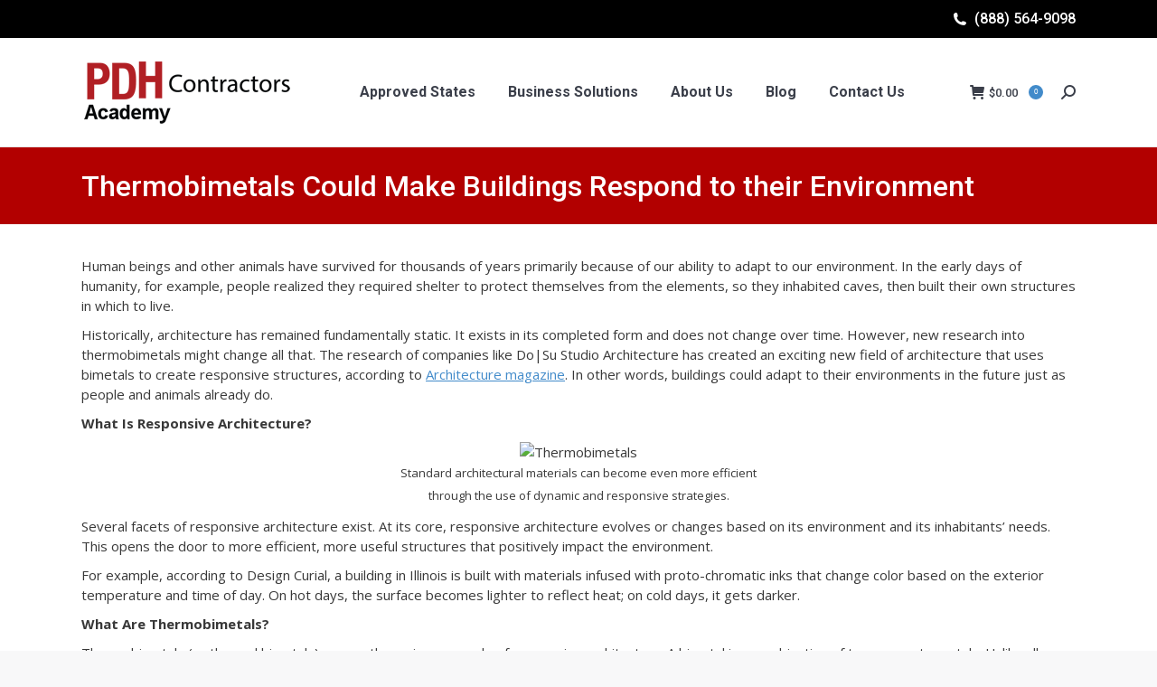

--- FILE ---
content_type: text/html; charset=UTF-8
request_url: https://pdhcontractors.com/uncategorized/thermobimetals-could-make-buildings-respond-to-their-environment/
body_size: 22937
content:
<!DOCTYPE html>
<!--[if !(IE 6) | !(IE 7) | !(IE 8)  ]><!-->
<html lang="en-US" class="no-js">
<!--<![endif]-->
<head>
	<meta charset="UTF-8" />
				<meta name="viewport" content="width=device-width, initial-scale=1, maximum-scale=1, user-scalable=0"/>
			<meta name="theme-color" content="#428bca"/>	<link rel="profile" href="https://gmpg.org/xfn/11" />
	<meta name='robots' content='index, follow, max-image-preview:large, max-snippet:-1, max-video-preview:-1' />
<!-- Google Tag Manager -->
<script>(function(w,d,s,l,i){w[l]=w[l]||[];w[l].push({'gtm.start':
new Date().getTime(),event:'gtm.js'});var f=d.getElementsByTagName(s)[0],
j=d.createElement(s),dl=l!='dataLayer'?'&l='+l:'';j.async=true;j.src=
'https://www.googletagmanager.com/gtm.js?id='+i+dl;f.parentNode.insertBefore(j,f);
})(window,document,'script','dataLayer','GTM-KC5MCJM');</script>
<!-- End Google Tag Manager -->

	<!-- This site is optimized with the Yoast SEO plugin v26.6 - https://yoast.com/wordpress/plugins/seo/ -->
	<title>Thermobimetals Could Make Buildings Respond to their Environment - PDH Academy for Contractors</title>
	<link rel="canonical" href="https://pdhcontractors.com/uncategorized/thermobimetals-could-make-buildings-respond-to-their-environment/" />
	<meta property="og:locale" content="en_US" />
	<meta property="og:type" content="article" />
	<meta property="og:title" content="Thermobimetals Could Make Buildings Respond to their Environment - PDH Academy for Contractors" />
	<meta property="og:description" content="Human beings and other animals have survived for thousands of years primarily because of our ability to adapt to our environment. In the early days of humanity, for example, people realized they required shelter to protect themselves from the elements, so they inhabited caves, then built their own structures in which to live. Historically, architecture&hellip;" />
	<meta property="og:url" content="https://pdhcontractors.com/uncategorized/thermobimetals-could-make-buildings-respond-to-their-environment/" />
	<meta property="og:site_name" content="PDH Academy for Contractors" />
	<meta property="article:published_time" content="2015-09-23T10:56:24+00:00" />
	<meta property="og:image" content="https://mediashower.com/img/52DA3210-512B-11E5-A856-90FBA58BBEBE/bigstock-Construction-Man-Using-Hammer-1371797.jpg" />
	<meta name="author" content="PDH Contractor" />
	<meta name="twitter:card" content="summary_large_image" />
	<meta name="twitter:label1" content="Written by" />
	<meta name="twitter:data1" content="PDH Contractor" />
	<meta name="twitter:label2" content="Est. reading time" />
	<meta name="twitter:data2" content="3 minutes" />
	<script type="application/ld+json" class="yoast-schema-graph">{"@context":"https://schema.org","@graph":[{"@type":"WebPage","@id":"https://pdhcontractors.com/uncategorized/thermobimetals-could-make-buildings-respond-to-their-environment/","url":"https://pdhcontractors.com/uncategorized/thermobimetals-could-make-buildings-respond-to-their-environment/","name":"Thermobimetals Could Make Buildings Respond to their Environment - PDH Academy for Contractors","isPartOf":{"@id":"https://pdhcontractors.com/#website"},"primaryImageOfPage":{"@id":"https://pdhcontractors.com/uncategorized/thermobimetals-could-make-buildings-respond-to-their-environment/#primaryimage"},"image":{"@id":"https://pdhcontractors.com/uncategorized/thermobimetals-could-make-buildings-respond-to-their-environment/#primaryimage"},"thumbnailUrl":"https://mediashower.com/img/52DA3210-512B-11E5-A856-90FBA58BBEBE/bigstock-Construction-Man-Using-Hammer-1371797.jpg","datePublished":"2015-09-23T10:56:24+00:00","author":{"@id":"https://pdhcontractors.com/#/schema/person/2c7cc6fa489a26f8b568bd51ac862b03"},"breadcrumb":{"@id":"https://pdhcontractors.com/uncategorized/thermobimetals-could-make-buildings-respond-to-their-environment/#breadcrumb"},"inLanguage":"en-US","potentialAction":[{"@type":"ReadAction","target":["https://pdhcontractors.com/uncategorized/thermobimetals-could-make-buildings-respond-to-their-environment/"]}]},{"@type":"ImageObject","inLanguage":"en-US","@id":"https://pdhcontractors.com/uncategorized/thermobimetals-could-make-buildings-respond-to-their-environment/#primaryimage","url":"https://mediashower.com/img/52DA3210-512B-11E5-A856-90FBA58BBEBE/bigstock-Construction-Man-Using-Hammer-1371797.jpg","contentUrl":"https://mediashower.com/img/52DA3210-512B-11E5-A856-90FBA58BBEBE/bigstock-Construction-Man-Using-Hammer-1371797.jpg"},{"@type":"BreadcrumbList","@id":"https://pdhcontractors.com/uncategorized/thermobimetals-could-make-buildings-respond-to-their-environment/#breadcrumb","itemListElement":[{"@type":"ListItem","position":1,"name":"Home","item":"https://pdhcontractors.com/"},{"@type":"ListItem","position":2,"name":"Thermobimetals Could Make Buildings Respond to their Environment"}]},{"@type":"WebSite","@id":"https://pdhcontractors.com/#website","url":"https://pdhcontractors.com/","name":"PDH Academy for Contractors","description":"Contractor Online  Continuing Eduation","potentialAction":[{"@type":"SearchAction","target":{"@type":"EntryPoint","urlTemplate":"https://pdhcontractors.com/?s={search_term_string}"},"query-input":{"@type":"PropertyValueSpecification","valueRequired":true,"valueName":"search_term_string"}}],"inLanguage":"en-US"},{"@type":"Person","@id":"https://pdhcontractors.com/#/schema/person/2c7cc6fa489a26f8b568bd51ac862b03","name":"PDH Contractor","image":{"@type":"ImageObject","inLanguage":"en-US","@id":"https://pdhcontractors.com/#/schema/person/image/","url":"https://secure.gravatar.com/avatar/ead7d26028cb8b246d3bad4ba087c5db6061ac112e3c88e6c6dacf6194b7c928?s=96&d=mm&r=g","contentUrl":"https://secure.gravatar.com/avatar/ead7d26028cb8b246d3bad4ba087c5db6061ac112e3c88e6c6dacf6194b7c928?s=96&d=mm&r=g","caption":"PDH Contractor"},"url":"https://pdhcontractors.com/author/pdhcontractor/"}]}</script>
	<!-- / Yoast SEO plugin. -->


<script type='application/javascript'  id='pys-version-script'>console.log('PixelYourSite Free version 11.1.5.1');</script>
<link rel='dns-prefetch' href='//js.hs-scripts.com' />
<link rel='dns-prefetch' href='//stats.wp.com' />
<link rel='dns-prefetch' href='//fonts.googleapis.com' />
<link rel="alternate" type="application/rss+xml" title="PDH Academy for Contractors &raquo; Feed" href="https://pdhcontractors.com/feed/" />
<link rel="alternate" title="oEmbed (JSON)" type="application/json+oembed" href="https://pdhcontractors.com/wp-json/oembed/1.0/embed?url=https%3A%2F%2Fpdhcontractors.com%2Funcategorized%2Fthermobimetals-could-make-buildings-respond-to-their-environment%2F" />
<link rel="alternate" title="oEmbed (XML)" type="text/xml+oembed" href="https://pdhcontractors.com/wp-json/oembed/1.0/embed?url=https%3A%2F%2Fpdhcontractors.com%2Funcategorized%2Fthermobimetals-could-make-buildings-respond-to-their-environment%2F&#038;format=xml" />
<style id='wp-img-auto-sizes-contain-inline-css'>
img:is([sizes=auto i],[sizes^="auto," i]){contain-intrinsic-size:3000px 1500px}
/*# sourceURL=wp-img-auto-sizes-contain-inline-css */
</style>
<link rel='stylesheet' id='wc-authorize-net-cim-credit-card-checkout-block-css' href='https://pdhcontractors.com/wp-content/plugins/woocommerce-gateway-authorize-net-cim/assets/css/blocks/wc-authorize-net-cim-checkout-block.css?ver=3.10.14' media='all' />
<link rel='stylesheet' id='wc-authorize-net-cim-echeck-checkout-block-css' href='https://pdhcontractors.com/wp-content/plugins/woocommerce-gateway-authorize-net-cim/assets/css/blocks/wc-authorize-net-cim-checkout-block.css?ver=3.10.14' media='all' />
<style id='wp-emoji-styles-inline-css'>

	img.wp-smiley, img.emoji {
		display: inline !important;
		border: none !important;
		box-shadow: none !important;
		height: 1em !important;
		width: 1em !important;
		margin: 0 0.07em !important;
		vertical-align: -0.1em !important;
		background: none !important;
		padding: 0 !important;
	}
/*# sourceURL=wp-emoji-styles-inline-css */
</style>
<link rel='stylesheet' id='wp-block-library-css' href='https://pdhcontractors.com/wp-includes/css/dist/block-library/style.min.css?ver=6.9' media='all' />
<style id='global-styles-inline-css'>
:root{--wp--preset--aspect-ratio--square: 1;--wp--preset--aspect-ratio--4-3: 4/3;--wp--preset--aspect-ratio--3-4: 3/4;--wp--preset--aspect-ratio--3-2: 3/2;--wp--preset--aspect-ratio--2-3: 2/3;--wp--preset--aspect-ratio--16-9: 16/9;--wp--preset--aspect-ratio--9-16: 9/16;--wp--preset--color--black: #000000;--wp--preset--color--cyan-bluish-gray: #abb8c3;--wp--preset--color--white: #FFF;--wp--preset--color--pale-pink: #f78da7;--wp--preset--color--vivid-red: #cf2e2e;--wp--preset--color--luminous-vivid-orange: #ff6900;--wp--preset--color--luminous-vivid-amber: #fcb900;--wp--preset--color--light-green-cyan: #7bdcb5;--wp--preset--color--vivid-green-cyan: #00d084;--wp--preset--color--pale-cyan-blue: #8ed1fc;--wp--preset--color--vivid-cyan-blue: #0693e3;--wp--preset--color--vivid-purple: #9b51e0;--wp--preset--color--accent: #428bca;--wp--preset--color--dark-gray: #111;--wp--preset--color--light-gray: #767676;--wp--preset--gradient--vivid-cyan-blue-to-vivid-purple: linear-gradient(135deg,rgb(6,147,227) 0%,rgb(155,81,224) 100%);--wp--preset--gradient--light-green-cyan-to-vivid-green-cyan: linear-gradient(135deg,rgb(122,220,180) 0%,rgb(0,208,130) 100%);--wp--preset--gradient--luminous-vivid-amber-to-luminous-vivid-orange: linear-gradient(135deg,rgb(252,185,0) 0%,rgb(255,105,0) 100%);--wp--preset--gradient--luminous-vivid-orange-to-vivid-red: linear-gradient(135deg,rgb(255,105,0) 0%,rgb(207,46,46) 100%);--wp--preset--gradient--very-light-gray-to-cyan-bluish-gray: linear-gradient(135deg,rgb(238,238,238) 0%,rgb(169,184,195) 100%);--wp--preset--gradient--cool-to-warm-spectrum: linear-gradient(135deg,rgb(74,234,220) 0%,rgb(151,120,209) 20%,rgb(207,42,186) 40%,rgb(238,44,130) 60%,rgb(251,105,98) 80%,rgb(254,248,76) 100%);--wp--preset--gradient--blush-light-purple: linear-gradient(135deg,rgb(255,206,236) 0%,rgb(152,150,240) 100%);--wp--preset--gradient--blush-bordeaux: linear-gradient(135deg,rgb(254,205,165) 0%,rgb(254,45,45) 50%,rgb(107,0,62) 100%);--wp--preset--gradient--luminous-dusk: linear-gradient(135deg,rgb(255,203,112) 0%,rgb(199,81,192) 50%,rgb(65,88,208) 100%);--wp--preset--gradient--pale-ocean: linear-gradient(135deg,rgb(255,245,203) 0%,rgb(182,227,212) 50%,rgb(51,167,181) 100%);--wp--preset--gradient--electric-grass: linear-gradient(135deg,rgb(202,248,128) 0%,rgb(113,206,126) 100%);--wp--preset--gradient--midnight: linear-gradient(135deg,rgb(2,3,129) 0%,rgb(40,116,252) 100%);--wp--preset--font-size--small: 13px;--wp--preset--font-size--medium: 20px;--wp--preset--font-size--large: 36px;--wp--preset--font-size--x-large: 42px;--wp--preset--spacing--20: 0.44rem;--wp--preset--spacing--30: 0.67rem;--wp--preset--spacing--40: 1rem;--wp--preset--spacing--50: 1.5rem;--wp--preset--spacing--60: 2.25rem;--wp--preset--spacing--70: 3.38rem;--wp--preset--spacing--80: 5.06rem;--wp--preset--shadow--natural: 6px 6px 9px rgba(0, 0, 0, 0.2);--wp--preset--shadow--deep: 12px 12px 50px rgba(0, 0, 0, 0.4);--wp--preset--shadow--sharp: 6px 6px 0px rgba(0, 0, 0, 0.2);--wp--preset--shadow--outlined: 6px 6px 0px -3px rgb(255, 255, 255), 6px 6px rgb(0, 0, 0);--wp--preset--shadow--crisp: 6px 6px 0px rgb(0, 0, 0);}:where(.is-layout-flex){gap: 0.5em;}:where(.is-layout-grid){gap: 0.5em;}body .is-layout-flex{display: flex;}.is-layout-flex{flex-wrap: wrap;align-items: center;}.is-layout-flex > :is(*, div){margin: 0;}body .is-layout-grid{display: grid;}.is-layout-grid > :is(*, div){margin: 0;}:where(.wp-block-columns.is-layout-flex){gap: 2em;}:where(.wp-block-columns.is-layout-grid){gap: 2em;}:where(.wp-block-post-template.is-layout-flex){gap: 1.25em;}:where(.wp-block-post-template.is-layout-grid){gap: 1.25em;}.has-black-color{color: var(--wp--preset--color--black) !important;}.has-cyan-bluish-gray-color{color: var(--wp--preset--color--cyan-bluish-gray) !important;}.has-white-color{color: var(--wp--preset--color--white) !important;}.has-pale-pink-color{color: var(--wp--preset--color--pale-pink) !important;}.has-vivid-red-color{color: var(--wp--preset--color--vivid-red) !important;}.has-luminous-vivid-orange-color{color: var(--wp--preset--color--luminous-vivid-orange) !important;}.has-luminous-vivid-amber-color{color: var(--wp--preset--color--luminous-vivid-amber) !important;}.has-light-green-cyan-color{color: var(--wp--preset--color--light-green-cyan) !important;}.has-vivid-green-cyan-color{color: var(--wp--preset--color--vivid-green-cyan) !important;}.has-pale-cyan-blue-color{color: var(--wp--preset--color--pale-cyan-blue) !important;}.has-vivid-cyan-blue-color{color: var(--wp--preset--color--vivid-cyan-blue) !important;}.has-vivid-purple-color{color: var(--wp--preset--color--vivid-purple) !important;}.has-black-background-color{background-color: var(--wp--preset--color--black) !important;}.has-cyan-bluish-gray-background-color{background-color: var(--wp--preset--color--cyan-bluish-gray) !important;}.has-white-background-color{background-color: var(--wp--preset--color--white) !important;}.has-pale-pink-background-color{background-color: var(--wp--preset--color--pale-pink) !important;}.has-vivid-red-background-color{background-color: var(--wp--preset--color--vivid-red) !important;}.has-luminous-vivid-orange-background-color{background-color: var(--wp--preset--color--luminous-vivid-orange) !important;}.has-luminous-vivid-amber-background-color{background-color: var(--wp--preset--color--luminous-vivid-amber) !important;}.has-light-green-cyan-background-color{background-color: var(--wp--preset--color--light-green-cyan) !important;}.has-vivid-green-cyan-background-color{background-color: var(--wp--preset--color--vivid-green-cyan) !important;}.has-pale-cyan-blue-background-color{background-color: var(--wp--preset--color--pale-cyan-blue) !important;}.has-vivid-cyan-blue-background-color{background-color: var(--wp--preset--color--vivid-cyan-blue) !important;}.has-vivid-purple-background-color{background-color: var(--wp--preset--color--vivid-purple) !important;}.has-black-border-color{border-color: var(--wp--preset--color--black) !important;}.has-cyan-bluish-gray-border-color{border-color: var(--wp--preset--color--cyan-bluish-gray) !important;}.has-white-border-color{border-color: var(--wp--preset--color--white) !important;}.has-pale-pink-border-color{border-color: var(--wp--preset--color--pale-pink) !important;}.has-vivid-red-border-color{border-color: var(--wp--preset--color--vivid-red) !important;}.has-luminous-vivid-orange-border-color{border-color: var(--wp--preset--color--luminous-vivid-orange) !important;}.has-luminous-vivid-amber-border-color{border-color: var(--wp--preset--color--luminous-vivid-amber) !important;}.has-light-green-cyan-border-color{border-color: var(--wp--preset--color--light-green-cyan) !important;}.has-vivid-green-cyan-border-color{border-color: var(--wp--preset--color--vivid-green-cyan) !important;}.has-pale-cyan-blue-border-color{border-color: var(--wp--preset--color--pale-cyan-blue) !important;}.has-vivid-cyan-blue-border-color{border-color: var(--wp--preset--color--vivid-cyan-blue) !important;}.has-vivid-purple-border-color{border-color: var(--wp--preset--color--vivid-purple) !important;}.has-vivid-cyan-blue-to-vivid-purple-gradient-background{background: var(--wp--preset--gradient--vivid-cyan-blue-to-vivid-purple) !important;}.has-light-green-cyan-to-vivid-green-cyan-gradient-background{background: var(--wp--preset--gradient--light-green-cyan-to-vivid-green-cyan) !important;}.has-luminous-vivid-amber-to-luminous-vivid-orange-gradient-background{background: var(--wp--preset--gradient--luminous-vivid-amber-to-luminous-vivid-orange) !important;}.has-luminous-vivid-orange-to-vivid-red-gradient-background{background: var(--wp--preset--gradient--luminous-vivid-orange-to-vivid-red) !important;}.has-very-light-gray-to-cyan-bluish-gray-gradient-background{background: var(--wp--preset--gradient--very-light-gray-to-cyan-bluish-gray) !important;}.has-cool-to-warm-spectrum-gradient-background{background: var(--wp--preset--gradient--cool-to-warm-spectrum) !important;}.has-blush-light-purple-gradient-background{background: var(--wp--preset--gradient--blush-light-purple) !important;}.has-blush-bordeaux-gradient-background{background: var(--wp--preset--gradient--blush-bordeaux) !important;}.has-luminous-dusk-gradient-background{background: var(--wp--preset--gradient--luminous-dusk) !important;}.has-pale-ocean-gradient-background{background: var(--wp--preset--gradient--pale-ocean) !important;}.has-electric-grass-gradient-background{background: var(--wp--preset--gradient--electric-grass) !important;}.has-midnight-gradient-background{background: var(--wp--preset--gradient--midnight) !important;}.has-small-font-size{font-size: var(--wp--preset--font-size--small) !important;}.has-medium-font-size{font-size: var(--wp--preset--font-size--medium) !important;}.has-large-font-size{font-size: var(--wp--preset--font-size--large) !important;}.has-x-large-font-size{font-size: var(--wp--preset--font-size--x-large) !important;}
/*# sourceURL=global-styles-inline-css */
</style>

<style id='classic-theme-styles-inline-css'>
/*! This file is auto-generated */
.wp-block-button__link{color:#fff;background-color:#32373c;border-radius:9999px;box-shadow:none;text-decoration:none;padding:calc(.667em + 2px) calc(1.333em + 2px);font-size:1.125em}.wp-block-file__button{background:#32373c;color:#fff;text-decoration:none}
/*# sourceURL=/wp-includes/css/classic-themes.min.css */
</style>
<link rel='stylesheet' id='contact-form-7-css' href='https://pdhcontractors.com/wp-content/plugins/contact-form-7/includes/css/styles.css?ver=6.1.4' media='all' />
<style id='woocommerce-inline-inline-css'>
.woocommerce form .form-row .required { visibility: visible; }
/*# sourceURL=woocommerce-inline-inline-css */
</style>
<link rel='stylesheet' id='brands-styles-css' href='https://pdhcontractors.com/wp-content/plugins/woocommerce/assets/css/brands.css?ver=10.3.7' media='all' />
<link rel='stylesheet' id='wc-avatax-frontend-css' href='https://pdhcontractors.com/wp-content/plugins/woocommerce-avatax/assets/css/frontend/wc-avatax-frontend.min.css?ver=3.6.3' media='all' />
<link rel='stylesheet' id='the7-font-css' href='https://pdhcontractors.com/wp-content/themes/dt-the7/fonts/icomoon-the7-font/icomoon-the7-font.min.css?ver=12.10.0.1' media='all' />
<link rel='stylesheet' id='the7-awesome-fonts-css' href='https://pdhcontractors.com/wp-content/themes/dt-the7/fonts/FontAwesome/css/all.min.css?ver=12.10.0.1' media='all' />
<link rel='stylesheet' id='the7-awesome-fonts-back-css' href='https://pdhcontractors.com/wp-content/themes/dt-the7/fonts/FontAwesome/back-compat.min.css?ver=12.10.0.1' media='all' />
<link rel='stylesheet' id='sv-wc-payment-gateway-payment-form-v5_15_12-css' href='https://pdhcontractors.com/wp-content/plugins/woocommerce-gateway-authorize-net-cim/vendor/skyverge/wc-plugin-framework/woocommerce/payment-gateway/assets/css/frontend/sv-wc-payment-gateway-payment-form.min.css?ver=5.15.12' media='all' />
<link rel='stylesheet' id='tablepress-default-css' href='https://pdhcontractors.com/wp-content/tablepress-combined.min.css?ver=88' media='all' />
<link rel='stylesheet' id='tablepress-datatables-buttons-css' href='https://pdhcontractors.com/wp-content/plugins/tablepress-premium/modules/css/build/datatables.buttons.css?ver=3.2.6' media='all' />
<link rel='stylesheet' id='tablepress-datatables-columnfilterwidgets-css' href='https://pdhcontractors.com/wp-content/plugins/tablepress-premium/modules/css/build/datatables.columnfilterwidgets.css?ver=3.2.6' media='all' />
<link rel='stylesheet' id='tablepress-datatables-fixedheader-css' href='https://pdhcontractors.com/wp-content/plugins/tablepress-premium/modules/css/build/datatables.fixedheader.css?ver=3.2.6' media='all' />
<link rel='stylesheet' id='tablepress-datatables-fixedcolumns-css' href='https://pdhcontractors.com/wp-content/plugins/tablepress-premium/modules/css/build/datatables.fixedcolumns.css?ver=3.2.6' media='all' />
<link rel='stylesheet' id='tablepress-datatables-scroll-buttons-css' href='https://pdhcontractors.com/wp-content/plugins/tablepress-premium/modules/css/build/datatables.scroll-buttons.css?ver=3.2.6' media='all' />
<link rel='stylesheet' id='tablepress-responsive-tables-css' href='https://pdhcontractors.com/wp-content/plugins/tablepress-premium/modules/css/build/responsive-tables.css?ver=3.2.6' media='all' />
<link rel='stylesheet' id='wc-pb-checkout-blocks-css' href='https://pdhcontractors.com/wp-content/plugins/woocommerce-product-bundles/assets/css/frontend/checkout-blocks.css?ver=8.5.5' media='all' />
<link rel='stylesheet' id='dt-web-fonts-css' href='https://fonts.googleapis.com/css?family=Roboto:400,500,600,700%7COpen+Sans:400,600,700&#038;display=swap' media='all' />
<link rel='stylesheet' id='dt-main-css' href='https://pdhcontractors.com/wp-content/themes/dt-the7/css/main.min.css?ver=12.10.0.1' media='all' />
<link rel='stylesheet' id='the7-custom-scrollbar-css' href='https://pdhcontractors.com/wp-content/themes/dt-the7/lib/custom-scrollbar/custom-scrollbar.min.css?ver=12.10.0.1' media='all' />
<link rel='stylesheet' id='the7-wpbakery-css' href='https://pdhcontractors.com/wp-content/themes/dt-the7/css/wpbakery.min.css?ver=12.10.0.1' media='all' />
<link rel='stylesheet' id='the7-css-vars-css' href='https://pdhcontractors.com/wp-content/uploads/the7-css/css-vars.css?ver=fe6854e01a8c' media='all' />
<link rel='stylesheet' id='dt-custom-css' href='https://pdhcontractors.com/wp-content/uploads/the7-css/custom.css?ver=fe6854e01a8c' media='all' />
<link rel='stylesheet' id='wc-dt-custom-css' href='https://pdhcontractors.com/wp-content/uploads/the7-css/compatibility/wc-dt-custom.css?ver=fe6854e01a8c' media='all' />
<link rel='stylesheet' id='dt-media-css' href='https://pdhcontractors.com/wp-content/uploads/the7-css/media.css?ver=fe6854e01a8c' media='all' />
<link rel='stylesheet' id='the7-mega-menu-css' href='https://pdhcontractors.com/wp-content/uploads/the7-css/mega-menu.css?ver=fe6854e01a8c' media='all' />
<link rel='stylesheet' id='the7-elements-css' href='https://pdhcontractors.com/wp-content/uploads/the7-css/post-type-dynamic.css?ver=fe6854e01a8c' media='all' />
<link rel='stylesheet' id='style-css' href='https://pdhcontractors.com/wp-content/themes/dt-the7-child/style.css?ver=12.10.0.1' media='all' />
<link rel='stylesheet' id='woo_discount_pro_style-css' href='https://pdhcontractors.com/wp-content/plugins/woo-discount-rules-pro/v2/pro/Assets/Css/awdr_style.css?ver=2.6.1' media='all' />
<link rel='stylesheet' id='wc-bundle-style-css' href='https://pdhcontractors.com/wp-content/plugins/woocommerce-product-bundles/assets/css/frontend/woocommerce.css?ver=8.5.5' media='all' />
<script src="https://pdhcontractors.com/wp-includes/js/jquery/jquery.min.js?ver=3.7.1" id="jquery-core-js"></script>
<script src="https://pdhcontractors.com/wp-includes/js/jquery/jquery-migrate.min.js?ver=3.4.1" id="jquery-migrate-js"></script>
<script src="https://pdhcontractors.com/wp-content/plugins/woocommerce/assets/js/jquery-blockui/jquery.blockUI.min.js?ver=2.7.0-wc.10.3.7" id="wc-jquery-blockui-js" data-wp-strategy="defer"></script>
<script id="wc-add-to-cart-js-extra">
var wc_add_to_cart_params = {"ajax_url":"/wp-admin/admin-ajax.php","wc_ajax_url":"/?wc-ajax=%%endpoint%%","i18n_view_cart":"View cart","cart_url":"https://pdhcontractors.com/cart/","is_cart":"","cart_redirect_after_add":"no"};
//# sourceURL=wc-add-to-cart-js-extra
</script>
<script src="https://pdhcontractors.com/wp-content/plugins/woocommerce/assets/js/frontend/add-to-cart.min.js?ver=10.3.7" id="wc-add-to-cart-js" data-wp-strategy="defer"></script>
<script src="https://pdhcontractors.com/wp-content/plugins/woocommerce/assets/js/js-cookie/js.cookie.min.js?ver=2.1.4-wc.10.3.7" id="wc-js-cookie-js" defer data-wp-strategy="defer"></script>
<script id="woocommerce-js-extra">
var woocommerce_params = {"ajax_url":"/wp-admin/admin-ajax.php","wc_ajax_url":"/?wc-ajax=%%endpoint%%","i18n_password_show":"Show password","i18n_password_hide":"Hide password"};
//# sourceURL=woocommerce-js-extra
</script>
<script src="https://pdhcontractors.com/wp-content/plugins/woocommerce/assets/js/frontend/woocommerce.min.js?ver=10.3.7" id="woocommerce-js" defer data-wp-strategy="defer"></script>
<script src="https://pdhcontractors.com/wp-content/plugins/gtm-ecommerce-woo-pro/assets/gtm-ecommerce-woo-pro.js?ver=1.17.1" id="gtm-ecommerce-woo-pro-js"></script>
<script src="https://pdhcontractors.com/wp-content/plugins/js_composer/assets/js/vendors/woocommerce-add-to-cart.js?ver=8.7.2" id="vc_woocommerce-add-to-cart-js-js"></script>
<script src="https://pdhcontractors.com/wp-content/plugins/pixelyoursite/dist/scripts/jquery.bind-first-0.2.3.min.js?ver=0.2.3" id="jquery-bind-first-js"></script>
<script src="https://pdhcontractors.com/wp-content/plugins/pixelyoursite/dist/scripts/js.cookie-2.1.3.min.js?ver=2.1.3" id="js-cookie-pys-js"></script>
<script src="https://pdhcontractors.com/wp-content/plugins/pixelyoursite/dist/scripts/tld.min.js?ver=2.3.1" id="js-tld-js"></script>
<script id="pys-js-extra">
var pysOptions = {"staticEvents":{"facebook":{"init_event":[{"delay":0,"type":"static","ajaxFire":false,"name":"PageView","pixelIds":["2605074229849396"],"eventID":"4f5b2f54-1710-48bf-be82-f57de276eb55","params":{"post_category":"Uncategorized","page_title":"Thermobimetals Could Make Buildings Respond to their Environment","post_type":"post","post_id":749,"plugin":"PixelYourSite","user_role":"guest","event_url":"pdhcontractors.com/uncategorized/thermobimetals-could-make-buildings-respond-to-their-environment/"},"e_id":"init_event","ids":[],"hasTimeWindow":false,"timeWindow":0,"woo_order":"","edd_order":""}]}},"dynamicEvents":[],"triggerEvents":[],"triggerEventTypes":[],"facebook":{"pixelIds":["2605074229849396"],"advancedMatching":[],"advancedMatchingEnabled":false,"removeMetadata":true,"wooVariableAsSimple":false,"serverApiEnabled":false,"wooCRSendFromServer":false,"send_external_id":null,"enabled_medical":false,"do_not_track_medical_param":["event_url","post_title","page_title","landing_page","content_name","categories","category_name","tags"],"meta_ldu":false},"debug":"","siteUrl":"https://pdhcontractors.com","ajaxUrl":"https://pdhcontractors.com/wp-admin/admin-ajax.php","ajax_event":"9bd90f4dc0","enable_remove_download_url_param":"1","cookie_duration":"7","last_visit_duration":"60","enable_success_send_form":"","ajaxForServerEvent":"1","ajaxForServerStaticEvent":"1","useSendBeacon":"1","send_external_id":"1","external_id_expire":"180","track_cookie_for_subdomains":"1","google_consent_mode":"1","gdpr":{"ajax_enabled":false,"all_disabled_by_api":false,"facebook_disabled_by_api":false,"analytics_disabled_by_api":false,"google_ads_disabled_by_api":false,"pinterest_disabled_by_api":false,"bing_disabled_by_api":false,"reddit_disabled_by_api":false,"externalID_disabled_by_api":false,"facebook_prior_consent_enabled":true,"analytics_prior_consent_enabled":true,"google_ads_prior_consent_enabled":null,"pinterest_prior_consent_enabled":true,"bing_prior_consent_enabled":true,"cookiebot_integration_enabled":false,"cookiebot_facebook_consent_category":"marketing","cookiebot_analytics_consent_category":"statistics","cookiebot_tiktok_consent_category":"marketing","cookiebot_google_ads_consent_category":"marketing","cookiebot_pinterest_consent_category":"marketing","cookiebot_bing_consent_category":"marketing","consent_magic_integration_enabled":false,"real_cookie_banner_integration_enabled":false,"cookie_notice_integration_enabled":false,"cookie_law_info_integration_enabled":false,"analytics_storage":{"enabled":true,"value":"granted","filter":false},"ad_storage":{"enabled":true,"value":"granted","filter":false},"ad_user_data":{"enabled":true,"value":"granted","filter":false},"ad_personalization":{"enabled":true,"value":"granted","filter":false}},"cookie":{"disabled_all_cookie":false,"disabled_start_session_cookie":false,"disabled_advanced_form_data_cookie":false,"disabled_landing_page_cookie":false,"disabled_first_visit_cookie":false,"disabled_trafficsource_cookie":false,"disabled_utmTerms_cookie":false,"disabled_utmId_cookie":false},"tracking_analytics":{"TrafficSource":"direct","TrafficLanding":"undefined","TrafficUtms":[],"TrafficUtmsId":[]},"GATags":{"ga_datalayer_type":"default","ga_datalayer_name":"dataLayerPYS"},"woo":{"enabled":true,"enabled_save_data_to_orders":true,"addToCartOnButtonEnabled":true,"addToCartOnButtonValueEnabled":true,"addToCartOnButtonValueOption":"price","singleProductId":null,"removeFromCartSelector":"form.woocommerce-cart-form .remove","addToCartCatchMethod":"add_cart_hook","is_order_received_page":false,"containOrderId":false},"edd":{"enabled":false},"cache_bypass":"1768519935"};
//# sourceURL=pys-js-extra
</script>
<script src="https://pdhcontractors.com/wp-content/plugins/pixelyoursite/dist/scripts/public.js?ver=11.1.5.1" id="pys-js"></script>
<script id="dt-above-fold-js-extra">
var dtLocal = {"themeUrl":"https://pdhcontractors.com/wp-content/themes/dt-the7","passText":"To view this protected post, enter the password below:","moreButtonText":{"loading":"Loading...","loadMore":"Load more"},"postID":"749","ajaxurl":"https://pdhcontractors.com/wp-admin/admin-ajax.php","REST":{"baseUrl":"https://pdhcontractors.com/wp-json/the7/v1","endpoints":{"sendMail":"/send-mail"}},"contactMessages":{"required":"One or more fields have an error. Please check and try again.","terms":"Please accept the privacy policy.","fillTheCaptchaError":"Please, fill the captcha."},"captchaSiteKey":"","ajaxNonce":"8b63be0e95","pageData":"","themeSettings":{"smoothScroll":"on","lazyLoading":false,"desktopHeader":{"height":120},"ToggleCaptionEnabled":"disabled","ToggleCaption":"Navigation","floatingHeader":{"showAfter":94,"showMenu":true,"height":56,"logo":{"showLogo":true,"html":"\u003Cimg class=\" preload-me\" src=\"https://pdhcontractors.com/wp-content/uploads/2022/12/pdh-contractors-122022-logo.png\" srcset=\"https://pdhcontractors.com/wp-content/uploads/2022/12/pdh-contractors-122022-logo.png 235w, https://pdhcontractors.com/wp-content/uploads/2022/12/pdh-contractors-122022-logo-2x.png 469w\" width=\"235\" height=\"74\"   sizes=\"235px\" alt=\"PDH Academy for Contractors\" /\u003E","url":"https://pdhcontractors.com/"}},"topLine":{"floatingTopLine":{"logo":{"showLogo":false,"html":""}}},"mobileHeader":{"firstSwitchPoint":990,"secondSwitchPoint":500,"firstSwitchPointHeight":70,"secondSwitchPointHeight":56,"mobileToggleCaptionEnabled":"disabled","mobileToggleCaption":"Menu"},"stickyMobileHeaderFirstSwitch":{"logo":{"html":"\u003Cimg class=\" preload-me\" src=\"https://pdhcontractors.com/wp-content/uploads/2022/12/pdh-contractors-122022-logo-mobile.png\" srcset=\"https://pdhcontractors.com/wp-content/uploads/2022/12/pdh-contractors-122022-logo-mobile.png 118w, https://pdhcontractors.com/wp-content/uploads/2022/12/pdh-contractors-122022-logo-mobile2x.png 235w\" width=\"118\" height=\"37\"   sizes=\"118px\" alt=\"PDH Academy for Contractors\" /\u003E"}},"stickyMobileHeaderSecondSwitch":{"logo":{"html":"\u003Cimg class=\" preload-me\" src=\"https://pdhcontractors.com/wp-content/uploads/2022/12/pdh-contractors-122022-logo-mobile.png\" srcset=\"https://pdhcontractors.com/wp-content/uploads/2022/12/pdh-contractors-122022-logo-mobile.png 118w, https://pdhcontractors.com/wp-content/uploads/2022/12/pdh-contractors-122022-logo-mobile2x.png 235w\" width=\"118\" height=\"37\"   sizes=\"118px\" alt=\"PDH Academy for Contractors\" /\u003E"}},"sidebar":{"switchPoint":990},"boxedWidth":"1280px"},"VCMobileScreenWidth":"768","wcCartFragmentHash":"3aaa4a923b7188c638e204f71bd6e2d7"};
var dtShare = {"shareButtonText":{"facebook":"Share on Facebook","twitter":"Share on X","pinterest":"Pin it","linkedin":"Share on Linkedin","whatsapp":"Share on Whatsapp"},"overlayOpacity":"85"};
//# sourceURL=dt-above-fold-js-extra
</script>
<script src="https://pdhcontractors.com/wp-content/themes/dt-the7/js/above-the-fold.min.js?ver=12.10.0.1" id="dt-above-fold-js"></script>
<script src="https://pdhcontractors.com/wp-content/themes/dt-the7/js/compatibility/woocommerce/woocommerce.min.js?ver=12.10.0.1" id="dt-woocommerce-js"></script>
<script></script><link rel="https://api.w.org/" href="https://pdhcontractors.com/wp-json/" /><link rel="alternate" title="JSON" type="application/json" href="https://pdhcontractors.com/wp-json/wp/v2/posts/749" /><link rel="EditURI" type="application/rsd+xml" title="RSD" href="https://pdhcontractors.com/xmlrpc.php?rsd" />

<link rel='shortlink' href='https://pdhcontractors.com/?p=749' />
			<!-- DO NOT COPY THIS SNIPPET! Start of Page Analytics Tracking for HubSpot WordPress plugin v11.3.33-->
			<script class="hsq-set-content-id" data-content-id="blog-post">
				var _hsq = _hsq || [];
				_hsq.push(["setContentType", "blog-post"]);
			</script>
			<!-- DO NOT COPY THIS SNIPPET! End of Page Analytics Tracking for HubSpot WordPress plugin -->
			<!-- Starting: Conversion Tracking for WooCommerce (https://wordpress.org/plugins/woocommerce-conversion-tracking/) -->
        <script async src="https://www.googletagmanager.com/gtag/js?id=AW-938544003"></script>
        <script>
            window.dataLayer = window.dataLayer || [];
            function gtag(){dataLayer.push(arguments)};
            gtag('js', new Date());

            gtag('config', 'AW-938544003');
        </script>
        <!-- End: Conversion Tracking for WooCommerce Codes -->
<!-- Google Tag Manager -->
<script>(function(w,d,s,l,i){w[l]=w[l]||[];w[l].push({'gtm.start':
new Date().getTime(),event:'gtm.js'});var f=d.getElementsByTagName(s)[0],
j=d.createElement(s),dl=l!='dataLayer'?'&l='+l:'';j.async=true;j.src=
'https://www.googletagmanager.com/gtm.js?id='+i+dl;f.parentNode.insertBefore(j,f);
})(window,document,'script','dataLayer','GTM-KC5MCJM');</script>
<!-- End Google Tag Manager -->	<style>img#wpstats{display:none}</style>
			<noscript><style>.woocommerce-product-gallery{ opacity: 1 !important; }</style></noscript>
	<meta name="generator" content="Powered by WPBakery Page Builder - drag and drop page builder for WordPress."/>
<link rel="icon" href="https://pdhcontractors.com/wp-content/uploads/2016/11/pdh-favicon.gif" type="image/gif" sizes="16x16"/><link rel="icon" href="https://pdhcontractors.com/wp-content/uploads/2020/01/favicon-32x32.png" type="image/png" sizes="32x32"/><link rel="apple-touch-icon" href="https://pdhcontractors.com/wp-content/uploads/2022/12/pdh-contrators-122022-logo-60x60-1.png"><link rel="apple-touch-icon" sizes="76x76" href="https://pdhcontractors.com/wp-content/uploads/2022/12/pdh-contrators-122022-logo-76x76-1.png"><link rel="apple-touch-icon" sizes="120x120" href="https://pdhcontractors.com/wp-content/uploads/2022/12/pdh-contrators-122022-logo-120x120-1.png"><link rel="apple-touch-icon" sizes="152x152" href="https://pdhcontractors.com/wp-content/uploads/2022/12/pdh-contrators-122022-logo-152x152-1.png"><noscript><style> .wpb_animate_when_almost_visible { opacity: 1; }</style></noscript><style id='the7-custom-inline-css' type='text/css'>
@import url('https://fonts.googleapis.com/css2?family=Lato&display=swap');


/* Footer Styles */

.footer .textwidget {
	line-height:22px;}

.footer .textwidget a {color: #428bca;}

/* Gravity Forms */
.gfield_required_asterisk {
	color: #b20000 !important;
}

/* Tooltip Syles */

.tooltip {
  position: absolute;
  display: inline-block;
  cursor: help;
	margin-top:-10px;
}

.tooltip .tooltiptext {
  visibility: hidden;
  width: 270px;
  background-color: #555;
  color: #fff;
  text-align: center;
  padding: 10px;
  border-radius: 6px;
  position: absolute;
  z-index: 1000;
  bottom: 120%;
  left: 50%;
  margin-left: -100px;
  opacity: 0;
  transition: opacity 0.3s;
  font-size: 13px;
  line-height: 1.5;
}

.tooltip:hover .tooltiptext {
  visibility: visible;
  opacity: 1;
}


/* End Tooltip Syles */


/*The Events Calendar8*/
.tribe-common .tribe-events-c-small-cta__link {
    background-image: none;
    background-color: #B20000;
    border: 0;
    border-radius: var(--tec-border-radius-default);
    box-shadow: none;
    color: #ffffff !important;
    font-style: normal;
    outline: none;
    text-decoration: none;
    text-shadow: none;
    padding: 11px 14px;
}
.tribe-common a:visited {
    color: #ffffff;
}
.tribe-events-c-small-cta__price {
	font-size: 18px !important;
	font-weight: bold !important;
}
.tribe-common--breakpoint-medium.tribe-events .tribe-events-l-container {
    padding-bottom: 20px !important;
    padding-top: 20px !important;
}

@media only screen and (max-width: 867px) {
.tribe-events .tribe-events-calendar-list__event {
    flex-direction: column-reverse !important;
}
}

.tribe-common-cta--thin-alt:hover {
background-color: #B20000 !important;
color: #ffffff !important;
}
.tribe-common a:visited {
    color: #ffffff;
}

.tribe-events-content ul {
    margin-left: 30px;
}
.tribe-events-content ul ul {
    list-style-type: circle;
}

/*Event Calendar pro hide dots next to arrows */



.tribe-events-c-top-bar__nav ul {
    color: #fff;
}

.tribe-events-single-section-title {display:none;} 

.tribe-common-b2 div {
	display: none;
}

.tribe-events-calendar-list__month-separator-text {
color: #b20000 !important;
	font-size: 20px !important;
	font-weight: bold !important;
}

.tribe-common--breakpoint-medium.tribe-events .tribe-events-calendar-list__event-details {
    width: calc(var(--tec-grid-width-1-of-8)*8) !important;
}
.tribe-events-calendar-list {
	margin-top: 20px !important;
}

.tribe-events-calendar-list-nav {
	margin-top:30px !important;
}

.tribe-events-calendar-list__event-description p {
	display: none !important;
}

.tribe-events-c-small-cta__link {
    font-size: 16px !important;
    color: #b20001 !important;
}

/* End Footer */

.post-content a {
	color: #428bca !important;
	line-height:22px;}

/* Woocommerce Styles */

.wpb_text_column table tbody th {
background: #333;
color:#fff;
border-bottom: 1px solid #eee;
}
	
.wpb_text_column table td, .entry table th {
padding: .7em .5em;
} 
.woocommerce-Price-amount {
	padding-right: 7px;
}


.woocommerce-cart-wrap .product-remove a {
    color: rgb(207 7 7);
}

.masthead .shopping-cart-inner a.remove {
    border-radius: 100%;
    color: #e30909 !important;
    background: rgb(255 255 255);
}



/*custom receipt thank you message styles */
.custom-thank-you-message {
  display: inline;
  border: 1px black solid;
  padding: 25px;
  background: #fff7d3;
  width: 60%;
}


/*Red Card X icon override CDN path */
.woocommerce-cart-wrap a.remove {
-webkit-mask: url(/wp-content/themes/dt-the7/images/x-lg.svg) no-repeat right center;
mask-image: url(/wp-content/themes/dt-the7/images/x-lg.svg) no-repeat right center;
}

.woocommerce-cart-wrap .product-remove a {
background: rgb(197 6 6 / 97%);
}



/*Hide stock display on inventory products */
.stock { display:none; }


/* NC Promo Styles */

h4.promoHead{
    font-family: "Lato";
    font-size: 32px;
    font-weight: bold;
    line-height: 36.4px;
    color: #ffdc30;
    padding: 0 20px;
}
h5.promoText {
    color: #ffffff;
    font-size: 22px;
    font-weight: 400;
    line-height: 32px;
}
.promoSmall {
    color: #ffffff;
    font-size: 12px;
    line-height: 18px;
}


@media only screen and (max-width: 540px) {
h5.promoText {
    text-align: center;
}
.promoSmall {
    text-align: center;
}
}

/* remove optional message from checkout */
#copy_checkbox_field .optional {
	display: none;
}


.btn-inline {
	display: inline-block;
	margin-bottom:10px;
}

.woocommerce table thead th {
    background: #fafafa;
    border-right: 1px solid #eee;
    border-bottom: 1px solid #eee;
    text-transform: uppercase;
    padding: 1.387em !important;
    vertical-align: middle;
	color: #555555 !important;
	font-size: 15px !important;
	font-weight: bold !important;
}

/* End Woocommerce */


/* Contact Form 7 Custom Styles */
#responsive-form{
	max-width:800px /*-- change this to get your desired form width --*/;
        width:100%;
}
.form-row{
	width: 100%;
}
.column-half, .column-full, .column-third{
	float: left;
	position: relative;
	padding: 0.65rem;
	width:100%;
	-webkit-box-sizing: border-box;
        -moz-box-sizing: border-box;
        box-sizing: border-box
}
.clearfix:after {
	content: "";
	display: table;
	clear: both;
}

/**---------------- Media query ----------------**/
@media only screen and (min-width: 48em) { 
	.column-half{
		width: 50%;
	}
.column-third{
		width: 33%;
	}
}

.wpcf7 input[type="text"], .wpcf7 input[type="email"], .wpcf7 input[type="date"], .wpcf7 input[type="tel"], .wpcf7 textarea, .wpcf7 select {
	width: 100%;
	padding: 8px !important;
	border: 1px solid #ccc !important;
	background-color:#ffffff;
	border-radius: 3px;
font-size: 1em;
	-webkit-box-sizing: border-box;
	 -moz-box-sizing: border-box;
	      box-sizing: border-box
}
.small-textarea {
	height:85px;
}
.text_width {
    width:25%;
}
.wpcf7 select {
    color: #666;
    font-family: inherit;
padding: 8px !important;
    font-size: 1em;
    height: 34px;
    box-shadow: 0 1px 2px rgba(0, 0, 0, 0.09) inset !important;
}
.wpcf7 input[type="text"]:focus, .wpcf7 textarea:focus, .wpcf7 select:focus {
	background: #fff;
}
.wpcf7-submit{
	float: left;
	cursor: pointer;
}

.wpcf7 input[type="submit"] {
    background: #a32015;
    border: 1px solid #2a5ea8;
    color: #ffffff;
    cursor: pointer;
    display: block;
    font-size: 16px !important;
    padding: 5px 35px !important;
    text-decoration: none;
    text-transform: uppercase;
}
.wpcf7-submit:hover{
	background: #2a5ea8;
}

span.wpcf7-not-valid-tip{
	text-shadow: none;
	font-size: 12px;
	color: #fff;
	background: #ff0000;
	padding: 5px;
}

.wpcf7-validation-errors .wpcf7-not-valid-tip-text {
color:#ffffff !important;
}

#wrapper .request_button {
border-radius:2px;
border-weight:2px;
}
a.request_button.dark span {
    color: #3887c7 !important;
    font-weight:500;
}

.popup-message-style #page .wpcf7-validation-errors {
color:#ffffff !important;
}

/* END Contact Form 7 Custom Styles */

/*Flex row reverse column stack on mobile */

@media (max-width: 767px){
 .row_reverse{
   display: flex;
   flex-wrap: wrap;
   flex-direction: column-reverse;
 }
	.vc_icon_element {
		margin-bottom:10px;
		margin-top: 30px;
	}
}


</style>
<link rel='stylesheet' id='wc-blocks-style-css' href='https://pdhcontractors.com/wp-content/plugins/woocommerce/assets/client/blocks/wc-blocks.css?ver=wc-10.3.7' media='all' />
</head>
<body id="the7-body" class="wp-singular post-template-default single single-post postid-749 single-format-standard wp-embed-responsive wp-theme-dt-the7 wp-child-theme-dt-the7-child theme-dt-the7 the7-core-ver-2.7.12 woocommerce-no-js no-comments dt-responsive-on right-mobile-menu-close-icon ouside-menu-close-icon mobile-hamburger-close-bg-enable mobile-hamburger-close-bg-hover-enable  fade-medium-mobile-menu-close-icon fade-medium-menu-close-icon srcset-enabled btn-flat custom-btn-color custom-btn-hover-color phantom-fade phantom-line-decoration phantom-main-logo-on sticky-mobile-header top-header first-switch-logo-left first-switch-menu-right second-switch-logo-left second-switch-menu-right right-mobile-menu layzr-loading-on popup-message-style the7-ver-12.10.0.1 dt-fa-compatibility wpb-js-composer js-comp-ver-8.7.2 vc_responsive">
<!-- Google Tag Manager (noscript) -->
<noscript><iframe src="https://www.googletagmanager.com/ns.html?id=GTM-KC5MCJM"
height="0" width="0" style="display:none;visibility:hidden"></iframe></noscript>
<!-- End Google Tag Manager (noscript) --><!-- Google Tag Manager (noscript) -->
<noscript><iframe src="https://www.googletagmanager.com/ns.html?id=GTM-KC5MCJM" height="0" width="0" style="display:none"></iframe></noscript>
<!-- End Google Tag Manager (noscript) -->
<!-- The7 12.10.0.1 -->

<div id="page" >
	<a class="skip-link screen-reader-text" href="#content">Skip to content</a>

<div class="masthead inline-header center widgets full-height line-decoration shadow-mobile-header-decoration small-mobile-menu-icon mobile-menu-icon-bg-on mobile-menu-icon-hover-bg-on dt-parent-menu-clickable show-sub-menu-on-hover show-device-logo show-mobile-logo" >

	<div class="top-bar top-bar-line-hide">
	<div class="top-bar-bg" ></div>
	<div class="mini-widgets left-widgets"></div><div class="right-widgets mini-widgets"><span class="mini-contacts phone show-on-desktop in-top-bar-right in-menu-second-switch"><i class="fa-fw the7-mw-icon-phone-bold"></i>(888) 564-9098</span></div></div>

	<header class="header-bar" role="banner">

		<div class="branding">
	<div id="site-title" class="assistive-text">PDH Academy for Contractors</div>
	<div id="site-description" class="assistive-text">Contractor Online  Continuing Eduation</div>
	<a class="same-logo" href="https://pdhcontractors.com/"><img class=" preload-me" src="https://pdhcontractors.com/wp-content/uploads/2022/12/pdh-contractors-122022-logo.png" srcset="https://pdhcontractors.com/wp-content/uploads/2022/12/pdh-contractors-122022-logo.png 235w, https://pdhcontractors.com/wp-content/uploads/2022/12/pdh-contractors-122022-logo-2x.png 469w" width="235" height="74"   sizes="235px" alt="PDH Academy for Contractors" /><img class="mobile-logo preload-me" src="https://pdhcontractors.com/wp-content/uploads/2022/12/pdh-contractors-122022-logo-mobile.png" srcset="https://pdhcontractors.com/wp-content/uploads/2022/12/pdh-contractors-122022-logo-mobile.png 118w, https://pdhcontractors.com/wp-content/uploads/2022/12/pdh-contractors-122022-logo-mobile2x.png 235w" width="118" height="37"   sizes="118px" alt="PDH Academy for Contractors" /></a></div>

		<ul id="primary-menu" class="main-nav underline-decoration l-to-r-line outside-item-remove-margin"><li class="menu-item menu-item-type-custom menu-item-object-custom menu-item-has-children menu-item-101 first has-children depth-0"><a href='#' data-level='1' aria-haspopup='true' aria-expanded='false'><span class="menu-item-text"><span class="menu-text">Approved States</span></span></a><ul class="sub-nav hover-style-bg level-arrows-on" role="group"><li class="menu-item menu-item-type-post_type menu-item-object-page menu-item-96099 first depth-1"><a href='https://pdhcontractors.com/alaska-construction-contractors/' data-level='2'><span class="menu-item-text"><span class="menu-text">Alaska</span></span></a></li> <li class="menu-item menu-item-type-post_type menu-item-object-page menu-item-555 depth-1"><a href='https://pdhcontractors.com/florida/' data-level='2'><span class="menu-item-text"><span class="menu-text">Florida</span></span></a></li> <li class="menu-item menu-item-type-post_type menu-item-object-page menu-item-40184 depth-1"><a href='https://pdhcontractors.com/louisiana/' data-level='2'><span class="menu-item-text"><span class="menu-text">Louisiana</span></span></a></li> <li class="menu-item menu-item-type-post_type menu-item-object-page menu-item-102 depth-1"><a href='https://pdhcontractors.com/massachusetts/' data-level='2'><span class="menu-item-text"><span class="menu-text">Massachusetts</span></span></a></li> <li class="menu-item menu-item-type-post_type menu-item-object-page menu-item-has-children menu-item-72356 has-children depth-1"><a href='https://pdhcontractors.com/michigan/' data-level='2' aria-haspopup='true' aria-expanded='false'><span class="menu-item-text"><span class="menu-text">Michigan</span></span></a><ul class="sub-nav hover-style-bg level-arrows-on" role="group"><li class="menu-item menu-item-type-post_type menu-item-object-page menu-item-72357 first depth-2"><a href='https://pdhcontractors.com/michigan/continuing-education/' data-level='3'><span class="menu-item-text"><span class="menu-text">Continuing Education</span></span></a></li> <li class="menu-item menu-item-type-post_type menu-item-object-page menu-item-72360 depth-2"><a href='https://pdhcontractors.com/michigan/pre-license/' data-level='3'><span class="menu-item-text"><span class="menu-text">Pre-Licensure</span></span></a></li> </ul></li> <li class="menu-item menu-item-type-post_type menu-item-object-page menu-item-8126 depth-1"><a href='https://pdhcontractors.com/minnesota-residential-contractors/' data-level='2'><span class="menu-item-text"><span class="menu-text">Minnesota</span></span></a></li> <li class="menu-item menu-item-type-post_type menu-item-object-page menu-item-107034 depth-1"><a href='https://pdhcontractors.com/mississippi-construction-contractors/' data-level='2'><span class="menu-item-text"><span class="menu-text">Mississippi</span></span></a></li> <li class="menu-item menu-item-type-post_type menu-item-object-page menu-item-80240 depth-1"><a href='https://pdhcontractors.com/north-carolina-continuing-education-courses/' data-level='2'><span class="menu-item-text"><span class="menu-text">North Carolina</span></span></a></li> <li class="menu-item menu-item-type-post_type menu-item-object-page menu-item-has-children menu-item-95597 has-children depth-1"><a href='https://pdhcontractors.com/oregon/' data-level='2' aria-haspopup='true' aria-expanded='false'><span class="menu-item-text"><span class="menu-text">Oregon</span></span></a><ul class="sub-nav hover-style-bg level-arrows-on" role="group"><li class="menu-item menu-item-type-post_type menu-item-object-page menu-item-95598 first depth-2"><a href='https://pdhcontractors.com/oregon/continuing-education/' data-level='3'><span class="menu-item-text"><span class="menu-text">Continuing Education</span></span></a></li> <li class="menu-item menu-item-type-post_type menu-item-object-page menu-item-95599 depth-2"><a href='https://pdhcontractors.com/oregon/pre-license/' data-level='3'><span class="menu-item-text"><span class="menu-text">Pre-Licensure</span></span></a></li> </ul></li> <li class="menu-item menu-item-type-post_type menu-item-object-page menu-item-59705 depth-1"><a href='https://pdhcontractors.com/rhode-island-contractor-ce/' data-level='2'><span class="menu-item-text"><span class="menu-text">Rhode Island</span></span></a></li> <li class="menu-item menu-item-type-post_type menu-item-object-page menu-item-47154 depth-1"><a href='https://pdhcontractors.com/tennessee-contractor-ce/' data-level='2'><span class="menu-item-text"><span class="menu-text">Tennessee</span></span></a></li> <li class="menu-item menu-item-type-post_type menu-item-object-page menu-item-4331 depth-1"><a href='https://pdhcontractors.com/wisconsin-dwelling-contractors/' data-level='2'><span class="menu-item-text"><span class="menu-text">Wisconsin</span></span></a></li> </ul></li> <li class="menu-item menu-item-type-post_type menu-item-object-page menu-item-40506 depth-0"><a href='https://pdhcontractors.com/business-solutions/' data-level='1'><span class="menu-item-text"><span class="menu-text">Business Solutions</span></span></a></li> <li class="menu-item menu-item-type-post_type menu-item-object-page menu-item-47 depth-0"><a href='https://pdhcontractors.com/about-us/' data-level='1'><span class="menu-item-text"><span class="menu-text">About Us</span></span></a></li> <li class="menu-item menu-item-type-post_type menu-item-object-page menu-item-557 depth-0"><a href='https://pdhcontractors.com/blog/' data-level='1'><span class="menu-item-text"><span class="menu-text">Blog</span></span></a></li> <li class="menu-item menu-item-type-post_type menu-item-object-page menu-item-46 last depth-0"><a href='https://pdhcontractors.com/contact-us/' data-level='1'><span class="menu-item-text"><span class="menu-text">Contact Us</span></span></a></li> </ul>
		<div class="mini-widgets"><div class="show-on-desktop near-logo-first-switch in-menu-second-switch">
<div class="wc-shopping-cart shopping-cart round-counter-style show-sub-cart" data-cart-hash="3aaa4a923b7188c638e204f71bd6e2d7">

	<a class="wc-ico-cart round-counter-style show-sub-cart" href="https://pdhcontractors.com/cart/"><i class="the7-mw-icon-cart-bold"></i><span class="woocommerce-Price-amount amount"><bdi><span class="woocommerce-Price-currencySymbol">&#36;</span>0.00</bdi></span><span class="counter">0</span></a>

	<div class="shopping-cart-wrap">
		<div class="shopping-cart-inner">
			
						<p class="buttons top-position">
				<a href="https://pdhcontractors.com/cart/" class="button view-cart">View Cart</a><a href="https://pdhcontractors.com/checkout/" class="button checkout">Checkout</a>			</p>

						<ul class="cart_list product_list_widget empty">
				<li>No products in the cart.</li>			</ul>
			<div class="shopping-cart-bottom" style="display: none">
				<p class="total">
					<strong>Subtotal:</strong> <span class="woocommerce-Price-amount amount"><bdi><span class="woocommerce-Price-currencySymbol">&#36;</span>0.00</bdi></span>				</p>
				<p class="buttons">
					<a href="https://pdhcontractors.com/cart/" class="button view-cart">View Cart</a><a href="https://pdhcontractors.com/checkout/" class="button checkout">Checkout</a>				</p>
			</div>
					</div>
	</div>

</div>
</div><div class="mini-search show-on-desktop near-logo-first-switch near-logo-second-switch popup-search custom-icon"><form class="searchform mini-widget-searchform" role="search" method="get" action="https://pdhcontractors.com/">

	<div class="screen-reader-text">Search:</div>

	
		<a href="" class="submit text-disable"><i class=" mw-icon the7-mw-icon-search-bold"></i></a>
		<div class="popup-search-wrap">
			<input type="text" aria-label="Search" class="field searchform-s" name="s" value="" placeholder="Type and hit enter …" title="Search form"/>
			<a href="" class="search-icon"  aria-label="Search"><i class="the7-mw-icon-search-bold" aria-hidden="true"></i></a>
		</div>

			<input type="submit" class="assistive-text searchsubmit" value="Go!"/>
</form>
</div></div>
	</header>

</div>
<div role="navigation" aria-label="Main Menu" class="dt-mobile-header mobile-menu-show-divider">
	<div class="dt-close-mobile-menu-icon" aria-label="Close" role="button" tabindex="0"><div class="close-line-wrap"><span class="close-line"></span><span class="close-line"></span><span class="close-line"></span></div></div>	<ul id="mobile-menu" class="mobile-main-nav">
		<li class="menu-item menu-item-type-custom menu-item-object-custom menu-item-has-children menu-item-101 first has-children depth-0"><a href='#' data-level='1' aria-haspopup='true' aria-expanded='false'><span class="menu-item-text"><span class="menu-text">Approved States</span></span></a><ul class="sub-nav hover-style-bg level-arrows-on" role="group"><li class="menu-item menu-item-type-post_type menu-item-object-page menu-item-96099 first depth-1"><a href='https://pdhcontractors.com/alaska-construction-contractors/' data-level='2'><span class="menu-item-text"><span class="menu-text">Alaska</span></span></a></li> <li class="menu-item menu-item-type-post_type menu-item-object-page menu-item-555 depth-1"><a href='https://pdhcontractors.com/florida/' data-level='2'><span class="menu-item-text"><span class="menu-text">Florida</span></span></a></li> <li class="menu-item menu-item-type-post_type menu-item-object-page menu-item-40184 depth-1"><a href='https://pdhcontractors.com/louisiana/' data-level='2'><span class="menu-item-text"><span class="menu-text">Louisiana</span></span></a></li> <li class="menu-item menu-item-type-post_type menu-item-object-page menu-item-102 depth-1"><a href='https://pdhcontractors.com/massachusetts/' data-level='2'><span class="menu-item-text"><span class="menu-text">Massachusetts</span></span></a></li> <li class="menu-item menu-item-type-post_type menu-item-object-page menu-item-has-children menu-item-72356 has-children depth-1"><a href='https://pdhcontractors.com/michigan/' data-level='2' aria-haspopup='true' aria-expanded='false'><span class="menu-item-text"><span class="menu-text">Michigan</span></span></a><ul class="sub-nav hover-style-bg level-arrows-on" role="group"><li class="menu-item menu-item-type-post_type menu-item-object-page menu-item-72357 first depth-2"><a href='https://pdhcontractors.com/michigan/continuing-education/' data-level='3'><span class="menu-item-text"><span class="menu-text">Continuing Education</span></span></a></li> <li class="menu-item menu-item-type-post_type menu-item-object-page menu-item-72360 depth-2"><a href='https://pdhcontractors.com/michigan/pre-license/' data-level='3'><span class="menu-item-text"><span class="menu-text">Pre-Licensure</span></span></a></li> </ul></li> <li class="menu-item menu-item-type-post_type menu-item-object-page menu-item-8126 depth-1"><a href='https://pdhcontractors.com/minnesota-residential-contractors/' data-level='2'><span class="menu-item-text"><span class="menu-text">Minnesota</span></span></a></li> <li class="menu-item menu-item-type-post_type menu-item-object-page menu-item-107034 depth-1"><a href='https://pdhcontractors.com/mississippi-construction-contractors/' data-level='2'><span class="menu-item-text"><span class="menu-text">Mississippi</span></span></a></li> <li class="menu-item menu-item-type-post_type menu-item-object-page menu-item-80240 depth-1"><a href='https://pdhcontractors.com/north-carolina-continuing-education-courses/' data-level='2'><span class="menu-item-text"><span class="menu-text">North Carolina</span></span></a></li> <li class="menu-item menu-item-type-post_type menu-item-object-page menu-item-has-children menu-item-95597 has-children depth-1"><a href='https://pdhcontractors.com/oregon/' data-level='2' aria-haspopup='true' aria-expanded='false'><span class="menu-item-text"><span class="menu-text">Oregon</span></span></a><ul class="sub-nav hover-style-bg level-arrows-on" role="group"><li class="menu-item menu-item-type-post_type menu-item-object-page menu-item-95598 first depth-2"><a href='https://pdhcontractors.com/oregon/continuing-education/' data-level='3'><span class="menu-item-text"><span class="menu-text">Continuing Education</span></span></a></li> <li class="menu-item menu-item-type-post_type menu-item-object-page menu-item-95599 depth-2"><a href='https://pdhcontractors.com/oregon/pre-license/' data-level='3'><span class="menu-item-text"><span class="menu-text">Pre-Licensure</span></span></a></li> </ul></li> <li class="menu-item menu-item-type-post_type menu-item-object-page menu-item-59705 depth-1"><a href='https://pdhcontractors.com/rhode-island-contractor-ce/' data-level='2'><span class="menu-item-text"><span class="menu-text">Rhode Island</span></span></a></li> <li class="menu-item menu-item-type-post_type menu-item-object-page menu-item-47154 depth-1"><a href='https://pdhcontractors.com/tennessee-contractor-ce/' data-level='2'><span class="menu-item-text"><span class="menu-text">Tennessee</span></span></a></li> <li class="menu-item menu-item-type-post_type menu-item-object-page menu-item-4331 depth-1"><a href='https://pdhcontractors.com/wisconsin-dwelling-contractors/' data-level='2'><span class="menu-item-text"><span class="menu-text">Wisconsin</span></span></a></li> </ul></li> <li class="menu-item menu-item-type-post_type menu-item-object-page menu-item-40506 depth-0"><a href='https://pdhcontractors.com/business-solutions/' data-level='1'><span class="menu-item-text"><span class="menu-text">Business Solutions</span></span></a></li> <li class="menu-item menu-item-type-post_type menu-item-object-page menu-item-47 depth-0"><a href='https://pdhcontractors.com/about-us/' data-level='1'><span class="menu-item-text"><span class="menu-text">About Us</span></span></a></li> <li class="menu-item menu-item-type-post_type menu-item-object-page menu-item-557 depth-0"><a href='https://pdhcontractors.com/blog/' data-level='1'><span class="menu-item-text"><span class="menu-text">Blog</span></span></a></li> <li class="menu-item menu-item-type-post_type menu-item-object-page menu-item-46 last depth-0"><a href='https://pdhcontractors.com/contact-us/' data-level='1'><span class="menu-item-text"><span class="menu-text">Contact Us</span></span></a></li> 	</ul>
	<div class='mobile-mini-widgets-in-menu'></div>
</div>


		<div class="page-title content-left solid-bg breadcrumbs-off">
			<div class="wf-wrap">

				<div class="page-title-head hgroup"><h1 class="entry-title">Thermobimetals Could Make Buildings Respond to their Environment</h1></div>			</div>
		</div>

		

<div id="main" class="sidebar-none sidebar-divider-vertical">

	
	<div class="main-gradient"></div>
	<div class="wf-wrap">
	<div class="wf-container-main">

	

			<div id="content" class="content" role="main">

				
<article id="post-749" class="single-postlike circle-fancy-style post-749 post type-post status-publish format-standard category-uncategorized category-1 description-off">

	<div class="entry-content"><p>Human beings and other animals have survived for thousands of years primarily because of our ability to adapt to our environment. In the early days of humanity, for example, people realized they required shelter to protect themselves from the elements, so they inhabited caves, then built their own structures in which to live.</p>
<p>Historically, architecture has remained fundamentally static. It exists in its completed form and does not change over time. However, new research into thermobimetals might change all that. The research of companies like Do|Su Studio Architecture has created an exciting new field of architecture that uses bimetals to create responsive structures, according to <a href="http://www.architectmagazine.com/videos/the-smart-potential-of-thermobimetals">Architecture magazine</a>. In other words, buildings could adapt to their environments in the future just as people and animals already do.</p>
<p><b>What Is Responsive Architecture?</b></p>
<div style="width: 417px" class="wp-caption aligncenter"><img fetchpriority="high" decoding="async" src="https://mediashower.com/img/52DA3210-512B-11E5-A856-90FBA58BBEBE/bigstock-Construction-Man-Using-Hammer-1371797.jpg" alt="Thermobimetals" width="407" height="272" border="0" /><p class="wp-caption-text">Standard architectural materials can become even more efficient through the use of dynamic and responsive strategies.</p></div>
<p>Several facets of responsive architecture exist. At its core, responsive architecture evolves or changes based on its environment and its inhabitants&#8217; needs. This opens the door to more efficient, more useful structures that positively impact the environment.</p>
<p>For example, according to Design Curial, a building in Illinois is built with materials infused with proto-chromatic inks that change color based on the exterior temperature and time of day. On hot days, the surface becomes lighter to reflect heat; on cold days, it gets darker.</p>
<p><b>What Are Thermobimetals?</b></p>
<p>Thermobimetals (or thermal bimetals) are another prime example of responsive architecture. A bimetal is a combination of two separate metals. Unlike alloys, the metals are not mixed together to form another substance; instead, they are layered together with one on top of the other.</p>
<p>A thermobimetal is a bimetal that changes shape based on temperature. It curls when exposed to heat, which changes its impact on the environment around it. At <a href="http://dosu-arch.com/about.html">Do|Su</a>, former biologist and current architect Doris Sung pursues grant research on the ways in which thermobimetals could benefit architectural endeavors.</p>
<p><b>Reducing the Impact of Heat on Architecture</b></p>
<p>A thermobimetal construction could allow a building to increase ventilation and provide shade to occupants without expending any energy. Since the thermobimetals curl and flatten based on heat exposure, no external power would be required to &#8220;operate&#8221; it.</p>
<p>Additionally, thermobimetals can be combined with other materials. A layer of thermobimetals attached to a window pane, for instance, would grant shade during the heat of the day, then admit light (and heat) during cooler times.</p>
<p><b>Increasing Construction Safety</b></p>
<p>Another benefit of architectural thermobimetals lies in the ease of construction. Using thermobimetals to construct a building would allow construction workers to reduce risk and liability because, as the material cools, it settles into place. Do|Su and other researchers have created prototypes and art installations to illustrate these benefits.</p>
<p>Researchers and architects continue to find new ways to help people live more sustainable, efficient lives. Responsive architecture is gaining traction in the construction community, and thermobimetals offer just one opportunity for growth and development. If you are in search of an exciting and fast-paced career, consider <a href="https://pdhcontractors.com/">obtaining your contractor&#8217;s license</a> and entering this quickly advancing industry.</p>
<p><!-- Begin Media Shower Content Reporting code --><img decoding="async" style="height: 1px; width: 1px; border: 0px;" src="http://mediashower.com/content?Action=tp&amp;cid=29968" alt="" /><!-- End Media Shower Content Reporting code --></p>
</div><div class="post-meta wf-mobile-collapsed"><div class="entry-meta"><a class="author vcard" href="https://pdhcontractors.com/author/pdhcontractor/" title="View all posts by PDH Contractor" rel="author">By <span class="fn">PDH Contractor</span></a><a href="https://pdhcontractors.com/2015/09/23/" title="10:56 am" class="data-link" rel="bookmark"><time class="entry-date updated" datetime="2015-09-23T10:56:24-05:00">September 23, 2015</time></a></div></div>		<div class="author-info entry-author">
            <div class="author-avatar round-images">
                <div class="avatar-lazy-load-wrap layzr-bg"><img alt='' data-src='https://secure.gravatar.com/avatar/ead7d26028cb8b246d3bad4ba087c5db6061ac112e3c88e6c6dacf6194b7c928?s=80&#038;d=https%3A%2F%2Fpdhcontractors.com%2Fwp-content%2Fthemes%2Fdt-the7%2Fimages%2Fmask.png&#038;r=g' data-srcset='https://secure.gravatar.com/avatar/ead7d26028cb8b246d3bad4ba087c5db6061ac112e3c88e6c6dacf6194b7c928?s=160&#038;d=https%3A%2F%2Fpdhcontractors.com%2Fwp-content%2Fthemes%2Fdt-the7%2Fimages%2Fmask.png&#038;r=g 2x' class='avatar avatar-80 photo lazy-load the7-avatar' height='80' width='80' decoding='async'/></div>            </div>
			<div class="author-description">
				<h4><span class="author-heading">Author:</span>&nbsp;PDH Contractor</h4>
								<p class="author-bio"></p>
			</div>
		</div>
	<nav class="navigation post-navigation" role="navigation"><h2 class="screen-reader-text">Post navigation</h2><div class="nav-links"><a class="nav-previous" href="https://pdhcontractors.com/uncategorized/the-new-orleans-shotgun-house-finds-a-new-generation-of-admirers/" rel="prev"><svg version="1.1" xmlns="http://www.w3.org/2000/svg" xmlns:xlink="http://www.w3.org/1999/xlink" x="0px" y="0px" viewBox="0 0 16 16" style="enable-background:new 0 0 16 16;" xml:space="preserve"><path class="st0" d="M11.4,1.6c0.2,0.2,0.2,0.5,0,0.7c0,0,0,0,0,0L5.7,8l5.6,5.6c0.2,0.2,0.2,0.5,0,0.7s-0.5,0.2-0.7,0l-6-6c-0.2-0.2-0.2-0.5,0-0.7c0,0,0,0,0,0l6-6C10.8,1.5,11.2,1.5,11.4,1.6C11.4,1.6,11.4,1.6,11.4,1.6z"/></svg><span class="meta-nav" aria-hidden="true">Previous</span><span class="screen-reader-text">Previous post:</span><span class="post-title h4-size">The New Orleans Shotgun House Finds a New Generation of Admirers</span></a><a class="nav-next" href="https://pdhcontractors.com/uncategorized/virtual-reality-apps-bring-design-and-construction-to-life/" rel="next"><svg version="1.1" xmlns="http://www.w3.org/2000/svg" xmlns:xlink="http://www.w3.org/1999/xlink" x="0px" y="0px" viewBox="0 0 16 16" style="enable-background:new 0 0 16 16;" xml:space="preserve"><path class="st0" d="M4.6,1.6c0.2-0.2,0.5-0.2,0.7,0c0,0,0,0,0,0l6,6c0.2,0.2,0.2,0.5,0,0.7c0,0,0,0,0,0l-6,6c-0.2,0.2-0.5,0.2-0.7,0s-0.2-0.5,0-0.7L10.3,8L4.6,2.4C4.5,2.2,4.5,1.8,4.6,1.6C4.6,1.6,4.6,1.6,4.6,1.6z"/></svg><span class="meta-nav" aria-hidden="true">Next</span><span class="screen-reader-text">Next post:</span><span class="post-title h4-size">Virtual Reality Apps Bring Design and Construction to Life</span></a></div></nav><div class="single-related-posts"><h3>Related Posts</h3><section class="items-grid"><div class=" related-item"><article class="post-format-standard"><div class="mini-post-img"><a class="alignleft post-rollover no-avatar" href="https://pdhcontractors.com/uncategorized/equipment-financing-101-what-every-contractor-should-know/"  style="width:110px; height: 80px;" aria-label="Post image"></a></div><div class="post-content"><a href="https://pdhcontractors.com/uncategorized/equipment-financing-101-what-every-contractor-should-know/">Equipment Financing 101: What Every Contractor Should Know</a><br /><time class="text-secondary" datetime="2018-09-19T10:37:10-05:00">September 19, 2018</time></div></article></div><div class=" related-item"><article class="post-format-standard"><div class="mini-post-img"><a class="alignleft post-rollover no-avatar" href="https://pdhcontractors.com/uncategorized/combating-operator-fatigue-with-new-advancements-in-construction-tech/"  style="width:110px; height: 80px;" aria-label="Post image"></a></div><div class="post-content"><a href="https://pdhcontractors.com/uncategorized/combating-operator-fatigue-with-new-advancements-in-construction-tech/">Combating Operator Fatigue with New Advancements in Construction Tech</a><br /><time class="text-secondary" datetime="2018-09-13T15:01:46-05:00">September 13, 2018</time></div></article></div><div class=" related-item"><article class="post-format-standard"><div class="mini-post-img"><a class="alignleft post-rollover no-avatar" href="https://pdhcontractors.com/uncategorized/how-to-choose-the-right-drone-for-your-contracting-business/"  style="width:110px; height: 80px;" aria-label="Post image"></a></div><div class="post-content"><a href="https://pdhcontractors.com/uncategorized/how-to-choose-the-right-drone-for-your-contracting-business/">How to Choose the Right Drone for Your Contracting Business</a><br /><time class="text-secondary" datetime="2018-08-24T12:01:38-05:00">August 24, 2018</time></div></article></div><div class=" related-item"><article class="post-format-standard"><div class="mini-post-img"><a class="alignleft post-rollover no-avatar" href="https://pdhcontractors.com/uncategorized/a-look-at-2018-mid-year-unemployment-rates-in-construction/"  style="width:110px; height: 80px;" aria-label="Post image"></a></div><div class="post-content"><a href="https://pdhcontractors.com/uncategorized/a-look-at-2018-mid-year-unemployment-rates-in-construction/">A Look at 2018 Mid-Year Unemployment Rates in Construction</a><br /><time class="text-secondary" datetime="2018-08-16T16:15:18-05:00">August 16, 2018</time></div></article></div><div class=" related-item"><article class="post-format-standard"><div class="mini-post-img"><a class="alignleft post-rollover no-avatar" href="https://pdhcontractors.com/uncategorized/sun-safety-for-skin-what-every-contractor-should-know/"  style="width:110px; height: 80px;" aria-label="Post image"></a></div><div class="post-content"><a href="https://pdhcontractors.com/uncategorized/sun-safety-for-skin-what-every-contractor-should-know/">Sun Safety for Skin: What Every Contractor Should Know</a><br /><time class="text-secondary" datetime="2018-08-09T14:17:19-05:00">August 9, 2018</time></div></article></div><div class=" related-item"><article class="post-format-standard"><div class="mini-post-img"><a class="alignleft post-rollover no-avatar" href="https://pdhcontractors.com/uncategorized/make-health-and-wellness-in-construction-a-priority/"  style="width:110px; height: 80px;" aria-label="Post image"></a></div><div class="post-content"><a href="https://pdhcontractors.com/uncategorized/make-health-and-wellness-in-construction-a-priority/">Make Health and Wellness in Construction a Priority</a><br /><time class="text-secondary" datetime="2018-07-26T13:25:11-05:00">July 26, 2018</time></div></article></div></section></div>
</article>

			</div><!-- #content -->

			
			</div><!-- .wf-container -->
		</div><!-- .wf-wrap -->

	
	</div><!-- #main -->

	


	<!-- !Footer -->
	<footer id="footer" class="footer solid-bg"  role="contentinfo">

		
			<div class="wf-wrap">
				<div class="wf-container-footer">
					<div class="wf-container">
						<section id="custom_html-2" class="widget_text widget widget_custom_html wf-cell wf-1-4"><div class="widget-title">Contact Us</div><div class="textwidget custom-html-widget"><b>PDH Academy</b><br>
N16W23217 Stone Ridge Drive<br>
Suite 290<br>
Waukesha, WI 53188<br>
<br>
T: (888) 564-9098<br>
E: <a href="mailto:support@pdhacademy.com">support@pdhacademy.com</a></div></section><section id="custom_html-3" class="widget_text widget widget_custom_html wf-cell wf-1-4"><div class="widget-title">Follow Us</div><div class="textwidget custom-html-widget"><div class="share-links">
<a title="Facebook" href="https://www.facebook.com/pdhacademy" target="_blank" class="facebook"><span class="soc-font-icon"></span><span class="screen-reader-text">Facebook</span></a> &nbsp; <a title="LinkedIn" href="https://www.linkedin.com/company/pdh-academy-llc" target="_blank" class="linkedin"><span class="soc-font-icon"></span><span class="screen-reader-text">LinkedIn</span></a> </div>
<p><a href="/blog/">Blog - News &amp; Articles</a></p>
<p><a href="/policies/" target="_blank">Refund & General Policies</a><br>
<a href="https://pdhcontractors.com/privacy-policy/" target="_blank">Privacy Policy</a></p>
<a href="https://edcet.com/" target="_blank"><img src="/wp-content/uploads/2022/12/edcetera-logo-footer.png" width="165" alt="Edcetera Logo"></a></div></section><section id="custom_html-4" class="widget_text widget widget_custom_html wf-cell wf-1-4"><div class="widget-title">Other PDH Academy Sites</div><div class="textwidget custom-html-widget"><a href="http://pdhacademy.com" target="_blank">PDH Academy</a><br>
<a href="http://247mass.com" target="_blank">24/7 Massachusetts Contractors Academy</a><br>
<a href="http://icaschool.com" target="_blank">ICA School</a>
</div></section><section id="presscore-blog-posts-2" class="widget widget_presscore-blog-posts wf-cell wf-1-4"><div class="widget-title">Recent Posts</div><ul class="recent-posts round-images"><li><article class="post-format-standard"><div class="post-content"><a href="https://pdhcontractors.com/pre-licensure/pdh-academy-launches-oregon-contractor-prelicensure-course/">PDH Academy Launches Oregon Contractor Pre-Licensure Course</a><br /><time datetime="2024-08-21T16:56:26-05:00">August 21, 2024</time></div></article></li><li><article class="post-format-standard"><div class="post-content"><a href="https://pdhcontractors.com/pre-licensure/pdh-contractors-academy-launches-michigan-builders-pre-licensing-course/">PDH Academy Launches Michigan Builders Pre-Licensing Course</a><br /><time datetime="2023-01-24T12:21:31-06:00">January 24, 2023</time></div></article></li></ul></section>					</div><!-- .wf-container -->
				</div><!-- .wf-container-footer -->
			</div><!-- .wf-wrap -->

			
<!-- !Bottom-bar -->
<div id="bottom-bar" class="solid-bg logo-left">
    <div class="wf-wrap">
        <div class="wf-container-bottom">

			
                <div class="wf-float-left">

					© <script type="text/javascript">  document.write(new Date().getFullYear());</script> PDH Academy. All Rights Reserved.
                </div>

			
            <div class="wf-float-right">

				
            </div>

        </div><!-- .wf-container-bottom -->
    </div><!-- .wf-wrap -->
</div><!-- #bottom-bar -->
	</footer><!-- #footer -->

<a href="#" class="scroll-top"><svg version="1.1" xmlns="http://www.w3.org/2000/svg" xmlns:xlink="http://www.w3.org/1999/xlink" x="0px" y="0px"
	 viewBox="0 0 16 16" style="enable-background:new 0 0 16 16;" xml:space="preserve">
<path d="M11.7,6.3l-3-3C8.5,3.1,8.3,3,8,3c0,0,0,0,0,0C7.7,3,7.5,3.1,7.3,3.3l-3,3c-0.4,0.4-0.4,1,0,1.4c0.4,0.4,1,0.4,1.4,0L7,6.4
	V12c0,0.6,0.4,1,1,1s1-0.4,1-1V6.4l1.3,1.3c0.4,0.4,1,0.4,1.4,0C11.9,7.5,12,7.3,12,7S11.9,6.5,11.7,6.3z"/>
</svg><span class="screen-reader-text">Go to Top</span></a>

</div><!-- #page -->

<script type="speculationrules">
{"prefetch":[{"source":"document","where":{"and":[{"href_matches":"/*"},{"not":{"href_matches":["/wp-*.php","/wp-admin/*","/wp-content/uploads/*","/wp-content/*","/wp-content/plugins/*","/wp-content/themes/dt-the7-child/*","/wp-content/themes/dt-the7/*","/*\\?(.+)"]}},{"not":{"selector_matches":"a[rel~=\"nofollow\"]"}},{"not":{"selector_matches":".no-prefetch, .no-prefetch a"}}]},"eagerness":"conservative"}]}
</script>
<script type="text/javascript">jQuery(function($){		function load_authorize_net_cim_credit_card_payment_form_handler() {
			window.wc_authorize_net_cim_credit_card_payment_form_handler = new WC_Authorize_Net_Payment_Form_Handler( {"plugin_id":"authorize_net_cim","id":"authorize_net_cim_credit_card","id_dasherized":"authorize-net-cim-credit-card","type":"credit-card","csc_required":true,"csc_required_for_tokens":false,"logging_enabled":false,"lightbox_enabled":false,"login_id":"22WBg5wPLg9P","client_key":"69ZsV7pv4RmxL38NEv95Drc9jjRfw9pkhE3ymU54nWJuXD7GaM2MT7Q2eN26nC7w","general_error":"An error occurred, please try again or try an alternate form of payment.","ajax_url":"https:\/\/pdhcontractors.com\/wp-admin\/admin-ajax.php","ajax_log_nonce":"b9fac78db6","enabled_card_types":["visa","mastercard","amex","discover"]} );window.jQuery( document.body ).trigger( "update_checkout" );		}

		try {

			if ( 'undefined' !== typeof WC_Authorize_Net_Payment_Form_Handler ) {
				load_authorize_net_cim_credit_card_payment_form_handler();
			} else {
				window.jQuery( document.body ).on( 'wc_authorize_net_payment_form_handler_loaded', load_authorize_net_cim_credit_card_payment_form_handler );
			}

		} catch ( err ) {

			
		var errorName    = '',
		    errorMessage = '';

		if ( 'undefined' === typeof err || 0 === err.length || ! err ) {
			errorName    = 'A script error has occurred.';
			errorMessage = 'The script WC_Authorize_Net_Payment_Form_Handler could not be loaded.';
		} else {
			errorName    = 'undefined' !== typeof err.name    ? err.name    : '';
			errorMessage = 'undefined' !== typeof err.message ? err.message : '';
		}

		
		jQuery.post( 'https://pdhcontractors.com/wp-admin/admin-ajax.php', {
			action:   'wc_authorize_net_cim_credit_card_payment_form_log_script_event',
			security: '96ca72ed43',
			name:     errorName,
			message:  errorMessage,
		} );

				}
		});</script><script type="text/javascript">jQuery(function($){		function load_authorize_net_cim_echeck_payment_form_handler() {
			window.wc_authorize_net_cim_echeck_payment_form_handler = new WC_Authorize_Net_Payment_Form_Handler( {"plugin_id":"authorize_net_cim","id":"authorize_net_cim_echeck","id_dasherized":"authorize-net-cim-echeck","type":"echeck","csc_required":false,"csc_required_for_tokens":false,"logging_enabled":false,"lightbox_enabled":false,"login_id":"22WBg5wPLg9P","client_key":"69ZsV7pv4RmxL38NEv95Drc9jjRfw9pkhE3ymU54nWJuXD7GaM2MT7Q2eN26nC7w","general_error":"An error occurred, please try again or try an alternate form of payment.","ajax_url":"https:\/\/pdhcontractors.com\/wp-admin\/admin-ajax.php","ajax_log_nonce":"950fa2a2c5"} );window.jQuery( document.body ).trigger( "update_checkout" );		}

		try {

			if ( 'undefined' !== typeof WC_Authorize_Net_Payment_Form_Handler ) {
				load_authorize_net_cim_echeck_payment_form_handler();
			} else {
				window.jQuery( document.body ).on( 'wc_authorize_net_payment_form_handler_loaded', load_authorize_net_cim_echeck_payment_form_handler );
			}

		} catch ( err ) {

			
		var errorName    = '',
		    errorMessage = '';

		if ( 'undefined' === typeof err || 0 === err.length || ! err ) {
			errorName    = 'A script error has occurred.';
			errorMessage = 'The script WC_Authorize_Net_Payment_Form_Handler could not be loaded.';
		} else {
			errorName    = 'undefined' !== typeof err.name    ? err.name    : '';
			errorMessage = 'undefined' !== typeof err.message ? err.message : '';
		}

		
		jQuery.post( 'https://pdhcontractors.com/wp-admin/admin-ajax.php', {
			action:   'wc_authorize_net_cim_echeck_payment_form_log_script_event',
			security: '7d8dffb6b5',
			name:     errorName,
			message:  errorMessage,
		} );

				}
		});</script><div id='pys_ajax_events'></div>        <script>
            var node = document.getElementsByClassName('woocommerce-message')[0];
            if(node && document.getElementById('pys_late_event')) {
                var messageText = node.textContent.trim();
                if(!messageText) {
                    node.style.display = 'none';
                }
            }
        </script>
        <noscript><img height="1" width="1" style="display: none;" src="https://www.facebook.com/tr?id=2605074229849396&ev=PageView&noscript=1&cd%5Bpost_category%5D=Uncategorized&cd%5Bpage_title%5D=Thermobimetals+Could+Make+Buildings+Respond+to+their+Environment&cd%5Bpost_type%5D=post&cd%5Bpost_id%5D=749&cd%5Bplugin%5D=PixelYourSite&cd%5Buser_role%5D=guest&cd%5Bevent_url%5D=pdhcontractors.com%2Funcategorized%2Fthermobimetals-could-make-buildings-respond-to-their-environment%2F" alt=""></noscript>
	<script>
		(function () {
			var c = document.body.className;
			c = c.replace(/woocommerce-no-js/, 'woocommerce-js');
			document.body.className = c;
		})();
	</script>
	<script src="https://pdhcontractors.com/wp-content/themes/dt-the7/js/main.min.js?ver=12.10.0.1" id="dt-main-js"></script>
<script src="https://pdhcontractors.com/wp-includes/js/dist/hooks.min.js?ver=dd5603f07f9220ed27f1" id="wp-hooks-js"></script>
<script src="https://pdhcontractors.com/wp-includes/js/dist/i18n.min.js?ver=c26c3dc7bed366793375" id="wp-i18n-js"></script>
<script id="wp-i18n-js-after">
wp.i18n.setLocaleData( { 'text direction\u0004ltr': [ 'ltr' ] } );
//# sourceURL=wp-i18n-js-after
</script>
<script src="https://pdhcontractors.com/wp-content/plugins/contact-form-7/includes/swv/js/index.js?ver=6.1.4" id="swv-js"></script>
<script id="contact-form-7-js-before">
var wpcf7 = {
    "api": {
        "root": "https:\/\/pdhcontractors.com\/wp-json\/",
        "namespace": "contact-form-7\/v1"
    },
    "cached": 1
};
//# sourceURL=contact-form-7-js-before
</script>
<script src="https://pdhcontractors.com/wp-content/plugins/contact-form-7/includes/js/index.js?ver=6.1.4" id="contact-form-7-js"></script>
<script id="leadin-script-loader-js-js-extra">
var leadin_wordpress = {"userRole":"visitor","pageType":"post","leadinPluginVersion":"11.3.33"};
//# sourceURL=leadin-script-loader-js-js-extra
</script>
<script src="https://js.hs-scripts.com/19531455.js?integration=WordPress&amp;ver=11.3.33" id="leadin-script-loader-js-js"></script>
<script id="awdr-main-js-extra">
var awdr_params = {"ajaxurl":"https://pdhcontractors.com/wp-admin/admin-ajax.php","nonce":"72c4e5467c","enable_update_price_with_qty":"show_when_matched","refresh_order_review":"0","custom_target_simple_product":"","custom_target_variable_product":"","js_init_trigger":"","awdr_opacity_to_bulk_table":"","awdr_dynamic_bulk_table_status":"0","awdr_dynamic_bulk_table_off":"on","custom_simple_product_id_selector":"","custom_variable_product_id_selector":""};
//# sourceURL=awdr-main-js-extra
</script>
<script src="https://pdhcontractors.com/wp-content/plugins/woo-discount-rules/v2/Assets/Js/site_main.js?ver=2.6.13" id="awdr-main-js"></script>
<script src="https://pdhcontractors.com/wp-content/plugins/woo-discount-rules/v2/Assets/Js/awdr-dynamic-price.js?ver=2.6.13" id="awdr-dynamic-price-js"></script>
<script id="wc-avatax-frontend-js-extra">
var wc_avatax_frontend = {"ajax_url":"https://pdhcontractors.com/wp-admin/admin-ajax.php","address_validation_nonce":"4396be8116","address_validation_countries":"","is_checkout":"","i18n":{"address_validated":"Address validated."},"tax_based_on":"billing","collect_vat_id_enabled":"","user_id":"0","myaccount_url":"https://pdhcontractors.com/my-account","checkout_url":"https://pdhcontractors.com/checkout","cart_contains_only_virtual_zero":""};
//# sourceURL=wc-avatax-frontend-js-extra
</script>
<script src="https://pdhcontractors.com/wp-content/plugins/woocommerce-avatax/assets/js/frontend/wc-avatax-frontend.min.js?ver=3.6.3" id="wc-avatax-frontend-js"></script>
<script src="https://pdhcontractors.com/wp-content/plugins/woocommerce/assets/js/jquery-payment/jquery.payment.min.js?ver=3.0.0-wc.10.3.7" id="wc-jquery-payment-js" data-wp-strategy="defer"></script>
<script id="sv-wc-payment-gateway-payment-form-v5_15_12-js-extra">
var sv_wc_payment_gateway_payment_form_params = {"order_button_text":"Place order","card_number_missing":"Card number is missing","card_number_invalid":"Card number is invalid","card_number_digits_invalid":"Card number is invalid (only digits allowed)","card_number_length_invalid":"Card number is invalid (wrong length)","card_type_invalid":"Card is invalid","card_type_invalid_specific_type":"{card_type} card is invalid","cvv_missing":"Card security code is missing","cvv_digits_invalid":"Card security code is invalid (only digits are allowed)","cvv_length_invalid":"Card security code is invalid (must be 3 or 4 digits)","card_exp_date_invalid":"Card expiration date is invalid","check_number_digits_invalid":"Check Number is invalid (only digits are allowed)","check_number_missing":"Check Number is missing","drivers_license_state_missing":"Driver's license state is missing","drivers_license_number_missing":"Driver's license number is missing","drivers_license_number_invalid":"Driver's license number is invalid","account_number_missing":"Account Number is missing","account_number_invalid":"Account Number is invalid (only digits are allowed)","account_number_length_invalid":"Account Number is invalid (must be between 5 and 17 digits)","routing_number_missing":"Routing Number is missing","routing_number_digits_invalid":"Routing Number is invalid (only digits are allowed)","routing_number_length_invalid":"Routing Number is invalid (must be 9 digits)"};
//# sourceURL=sv-wc-payment-gateway-payment-form-v5_15_12-js-extra
</script>
<script src="https://pdhcontractors.com/wp-content/plugins/woocommerce-gateway-authorize-net-cim/vendor/skyverge/wc-plugin-framework/woocommerce/payment-gateway/assets/dist/frontend/sv-wc-payment-gateway-payment-form.js?ver=5.15.12" id="sv-wc-payment-gateway-payment-form-v5_15_12-js"></script>
<script src="https://pdhcontractors.com/wp-content/plugins/woocommerce/assets/js/sourcebuster/sourcebuster.min.js?ver=10.3.7" id="sourcebuster-js-js"></script>
<script id="wc-order-attribution-js-extra">
var wc_order_attribution = {"params":{"lifetime":1.0e-5,"session":30,"base64":false,"ajaxurl":"https://pdhcontractors.com/wp-admin/admin-ajax.php","prefix":"wc_order_attribution_","allowTracking":true},"fields":{"source_type":"current.typ","referrer":"current_add.rf","utm_campaign":"current.cmp","utm_source":"current.src","utm_medium":"current.mdm","utm_content":"current.cnt","utm_id":"current.id","utm_term":"current.trm","utm_source_platform":"current.plt","utm_creative_format":"current.fmt","utm_marketing_tactic":"current.tct","session_entry":"current_add.ep","session_start_time":"current_add.fd","session_pages":"session.pgs","session_count":"udata.vst","user_agent":"udata.uag"}};
//# sourceURL=wc-order-attribution-js-extra
</script>
<script src="https://pdhcontractors.com/wp-content/plugins/woocommerce/assets/js/frontend/order-attribution.min.js?ver=10.3.7" id="wc-order-attribution-js"></script>
<script src="https://pdhcontractors.com/wp-content/themes/dt-the7/js/legacy.min.js?ver=12.10.0.1" id="dt-legacy-js"></script>
<script src="https://pdhcontractors.com/wp-content/themes/dt-the7/lib/jquery-mousewheel/jquery-mousewheel.min.js?ver=12.10.0.1" id="jquery-mousewheel-js"></script>
<script src="https://pdhcontractors.com/wp-content/themes/dt-the7/lib/custom-scrollbar/custom-scrollbar.min.js?ver=12.10.0.1" id="the7-custom-scrollbar-js"></script>
<script src="https://pdhcontractors.com/wp-content/plugins/woo-discount-rules-pro/v2/pro/Assets/Js/awdr_pro.js?ver=2.6.1" id="woo_discount_pro_script-js"></script>
<script id="jetpack-stats-js-before">
_stq = window._stq || [];
_stq.push([ "view", {"v":"ext","blog":"205909415","post":"749","tz":"-6","srv":"pdhcontractors.com","hp":"atomic","ac":"3","amp":"0","j":"1:15.5-a.1"} ]);
_stq.push([ "clickTrackerInit", "205909415", "749" ]);
//# sourceURL=jetpack-stats-js-before
</script>
<script src="https://stats.wp.com/e-202603.js" id="jetpack-stats-js" defer data-wp-strategy="defer"></script>
<script id="wp-emoji-settings" type="application/json">
{"baseUrl":"https://s.w.org/images/core/emoji/17.0.2/72x72/","ext":".png","svgUrl":"https://s.w.org/images/core/emoji/17.0.2/svg/","svgExt":".svg","source":{"concatemoji":"https://pdhcontractors.com/wp-includes/js/wp-emoji-release.min.js?ver=6.9"}}
</script>
<script type="module">
/*! This file is auto-generated */
const a=JSON.parse(document.getElementById("wp-emoji-settings").textContent),o=(window._wpemojiSettings=a,"wpEmojiSettingsSupports"),s=["flag","emoji"];function i(e){try{var t={supportTests:e,timestamp:(new Date).valueOf()};sessionStorage.setItem(o,JSON.stringify(t))}catch(e){}}function c(e,t,n){e.clearRect(0,0,e.canvas.width,e.canvas.height),e.fillText(t,0,0);t=new Uint32Array(e.getImageData(0,0,e.canvas.width,e.canvas.height).data);e.clearRect(0,0,e.canvas.width,e.canvas.height),e.fillText(n,0,0);const a=new Uint32Array(e.getImageData(0,0,e.canvas.width,e.canvas.height).data);return t.every((e,t)=>e===a[t])}function p(e,t){e.clearRect(0,0,e.canvas.width,e.canvas.height),e.fillText(t,0,0);var n=e.getImageData(16,16,1,1);for(let e=0;e<n.data.length;e++)if(0!==n.data[e])return!1;return!0}function u(e,t,n,a){switch(t){case"flag":return n(e,"\ud83c\udff3\ufe0f\u200d\u26a7\ufe0f","\ud83c\udff3\ufe0f\u200b\u26a7\ufe0f")?!1:!n(e,"\ud83c\udde8\ud83c\uddf6","\ud83c\udde8\u200b\ud83c\uddf6")&&!n(e,"\ud83c\udff4\udb40\udc67\udb40\udc62\udb40\udc65\udb40\udc6e\udb40\udc67\udb40\udc7f","\ud83c\udff4\u200b\udb40\udc67\u200b\udb40\udc62\u200b\udb40\udc65\u200b\udb40\udc6e\u200b\udb40\udc67\u200b\udb40\udc7f");case"emoji":return!a(e,"\ud83e\u1fac8")}return!1}function f(e,t,n,a){let r;const o=(r="undefined"!=typeof WorkerGlobalScope&&self instanceof WorkerGlobalScope?new OffscreenCanvas(300,150):document.createElement("canvas")).getContext("2d",{willReadFrequently:!0}),s=(o.textBaseline="top",o.font="600 32px Arial",{});return e.forEach(e=>{s[e]=t(o,e,n,a)}),s}function r(e){var t=document.createElement("script");t.src=e,t.defer=!0,document.head.appendChild(t)}a.supports={everything:!0,everythingExceptFlag:!0},new Promise(t=>{let n=function(){try{var e=JSON.parse(sessionStorage.getItem(o));if("object"==typeof e&&"number"==typeof e.timestamp&&(new Date).valueOf()<e.timestamp+604800&&"object"==typeof e.supportTests)return e.supportTests}catch(e){}return null}();if(!n){if("undefined"!=typeof Worker&&"undefined"!=typeof OffscreenCanvas&&"undefined"!=typeof URL&&URL.createObjectURL&&"undefined"!=typeof Blob)try{var e="postMessage("+f.toString()+"("+[JSON.stringify(s),u.toString(),c.toString(),p.toString()].join(",")+"));",a=new Blob([e],{type:"text/javascript"});const r=new Worker(URL.createObjectURL(a),{name:"wpTestEmojiSupports"});return void(r.onmessage=e=>{i(n=e.data),r.terminate(),t(n)})}catch(e){}i(n=f(s,u,c,p))}t(n)}).then(e=>{for(const n in e)a.supports[n]=e[n],a.supports.everything=a.supports.everything&&a.supports[n],"flag"!==n&&(a.supports.everythingExceptFlag=a.supports.everythingExceptFlag&&a.supports[n]);var t;a.supports.everythingExceptFlag=a.supports.everythingExceptFlag&&!a.supports.flag,a.supports.everything||((t=a.source||{}).concatemoji?r(t.concatemoji):t.wpemoji&&t.twemoji&&(r(t.twemoji),r(t.wpemoji)))});
//# sourceURL=https://pdhcontractors.com/wp-includes/js/wp-emoji-loader.min.js
</script>
<script></script><script type="text/javascript" data-gtm-ecommerce-woo-scripts>
window.dataLayer = window.dataLayer || [];
(function(dataLayer, jQuery) {
		window.gtm_ecommerce_pro.items.byProductId = {
			...window.gtm_ecommerce_pro.items.byProductId,
			...[]
		};
if (typeof wp !== 'undefined' && wp.hooks && wp.hooks.addAction) {
	wp.hooks.addAction('experimental__woocommerce_blocks-cart-remove-item', 'gtm-ecommerce-woo', function(details) {
		if (details.product && details.product.id) {
			let item = gtm_ecommerce_pro.getItemByProductId(details.product.id);

			if (0 === Object.keys(item).length) {
				return;
			}
			item.quantity = 1;

			let event = {"event":"remove_from_cart","ecommerce":{"currency":"USD","items":null,"value":0}};

			dataLayer.push({
				...event,
			  'ecommerce': {
				...event.ecommerce,
				'value': item.price,
				'items': [item]
			  }
			});
		}

	});
}
jQuery(document).on('click', '.remove', function(ev) {
    let product_id = jQuery(ev.currentTarget).attr('data-product_id');
    let variation_id = jQuery(ev.currentTarget).attr('data-variation_id');
    if (undefined === product_id && undefined === variation_id) {
    	return;
	}

	let item = null;
	if (variation_id) {
		item = gtm_ecommerce_pro.getItemByProductId(variation_id);
	} else {
    	item = gtm_ecommerce_pro.getItemByProductId(product_id);
    }

	if (0 === Object.keys(item).length) {
		return;
	}

    item.quantity = 1;

	let event = {"event":"remove_from_cart","ecommerce":{"currency":"USD","items":null,"value":0}};

	dataLayer.push({
		...event,
	  'ecommerce': {
		...event.ecommerce,
		'value': item.price,
		'items': [item]
	  }
	});
});

jQuery(document).on('submit', '.woocommerce-cart-form', function(ev) {
	jQuery('input[name$="[qty]"]', ev.currentTarget).each(function(i, el) {
		var previousValue = el.defaultValue || 0;
		var currentValue = el.value || 0;
		var diff = currentValue - previousValue;

		if (diff < 0) {
			var quantity = Math.abs(diff);
			var element = jQuery(el).parents('.cart_item').find('[data-product_id]');
			var productId = element.attr('data-variation_id') ?? element.attr('data-product_id');
			var item = gtm_ecommerce_pro.getItemByProductId(productId);
			item.quantity = quantity;

			let event = {"event":"remove_from_cart","ecommerce":{"currency":"USD","items":null,"value":0}};

			dataLayer.push({
				...event,
			  'ecommerce': {
				...event.ecommerce,
				'value': (item.price * quantity),
				'items': [item]
			  }
			});
		}
	});
});
})(dataLayer, jQuery);</script>
<!-- WooCommerce JavaScript -->
<script type="text/javascript">
jQuery(function($) { 
(function(w,d,t,r,u){var f,n,i;w[u]=w[u]||[],f=function(){var o={ti:"17380333"};o.q=w[u],w[u]=new UET(o),w[u].push("pageLoad")},n=d.createElement(t),n.src=r,n.async=1,n.onload=n.onreadystatechange=function(){var s=this.readyState;s&&s!=="loaded"&&s!=="complete"||(f(),n.onload=n.onreadystatechange=null)},i=d.getElementsByTagName(t)[0],i.parentNode.insertBefore(n,i)})(window,document,"script","//bat.bing.com/bat.js","uetq");
 });
</script>
		<script type="text/javascript">
			(function() {
			var t   = document.createElement( 'script' );
			t.type  = 'text/javascript';
			t.async = true;
			t.id    = 'gauges-tracker';
			t.setAttribute( 'data-site-id', '5fdd17a156b725298e450705' );
			t.src = '//secure.gaug.es/track.js';
			var s = document.getElementsByTagName( 'script' )[0];
			s.parentNode.insertBefore( t, s );
			})();
		</script>
		
<div class="pswp" tabindex="-1" role="dialog" aria-hidden="true">
	<div class="pswp__bg"></div>
	<div class="pswp__scroll-wrap">
		<div class="pswp__container">
			<div class="pswp__item"></div>
			<div class="pswp__item"></div>
			<div class="pswp__item"></div>
		</div>
		<div class="pswp__ui pswp__ui--hidden">
			<div class="pswp__top-bar">
				<div class="pswp__counter"></div>
				<button class="pswp__button pswp__button--close" title="Close (Esc)" aria-label="Close (Esc)"></button>
				<button class="pswp__button pswp__button--share" title="Share" aria-label="Share"></button>
				<button class="pswp__button pswp__button--fs" title="Toggle fullscreen" aria-label="Toggle fullscreen"></button>
				<button class="pswp__button pswp__button--zoom" title="Zoom in/out" aria-label="Zoom in/out"></button>
				<div class="pswp__preloader">
					<div class="pswp__preloader__icn">
						<div class="pswp__preloader__cut">
							<div class="pswp__preloader__donut"></div>
						</div>
					</div>
				</div>
			</div>
			<div class="pswp__share-modal pswp__share-modal--hidden pswp__single-tap">
				<div class="pswp__share-tooltip"></div> 
			</div>
			<button class="pswp__button pswp__button--arrow--left" title="Previous (arrow left)" aria-label="Previous (arrow left)">
			</button>
			<button class="pswp__button pswp__button--arrow--right" title="Next (arrow right)" aria-label="Next (arrow right)">
			</button>
			<div class="pswp__caption">
				<div class="pswp__caption__center"></div>
			</div>
		</div>
	</div>
</div>
</body>
</html>
